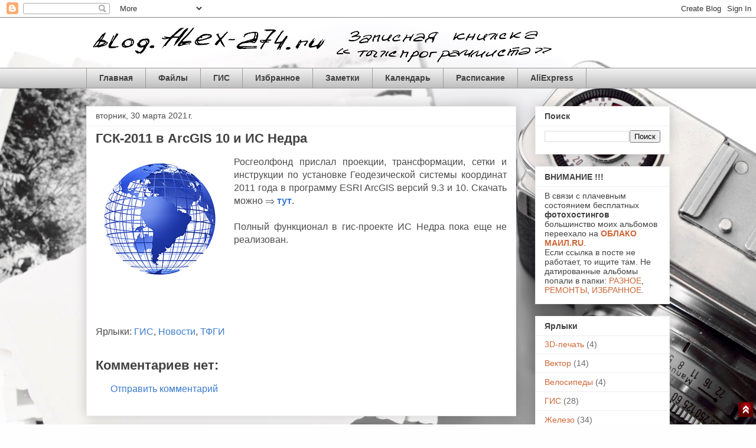

--- FILE ---
content_type: text/html; charset=UTF-8
request_url: https://blog.alex-274.ru/2021/03/2011-arcgis-10.html
body_size: 18037
content:
<!DOCTYPE html>
<html class='v2' dir='ltr' lang='ru'>
<head>
<link href='https://www.blogger.com/static/v1/widgets/335934321-css_bundle_v2.css' rel='stylesheet' type='text/css'/>
<meta content='width=1100' name='viewport'/>
<meta content='text/html; charset=UTF-8' http-equiv='Content-Type'/>
<meta content='blogger' name='generator'/>
<link href='https://blog.alex-274.ru/favicon.ico' rel='icon' type='image/x-icon'/>
<link href='https://blog.alex-274.ru/2021/03/2011-arcgis-10.html' rel='canonical'/>
<link rel="alternate" type="application/atom+xml" title="Blog Alex-274 - Atom" href="https://blog.alex-274.ru/feeds/posts/default" />
<link rel="alternate" type="application/rss+xml" title="Blog Alex-274 - RSS" href="https://blog.alex-274.ru/feeds/posts/default?alt=rss" />
<link rel="service.post" type="application/atom+xml" title="Blog Alex-274 - Atom" href="https://draft.blogger.com/feeds/4905679907163479166/posts/default" />

<link rel="alternate" type="application/atom+xml" title="Blog Alex-274 - Atom" href="https://blog.alex-274.ru/feeds/1138294580723215098/comments/default" />
<!--Can't find substitution for tag [blog.ieCssRetrofitLinks]-->
<link href='https://blogger.googleusercontent.com/img/b/R29vZ2xl/AVvXsEjkz6LOlkgaUZQMPeeobQZ36J4orBDsZCX9VqkK1daeqaoehZVz8KrEw6N65q0-6bm1Imw-PQx5IU0xQIuR1ItCpI7XHjMA5ty6a7ESOSU6-z0Hw4C5KfebG5HnzUJR1rmX_DVoQK93mvXt/w200-h197/globe-blue-color.png' rel='image_src'/>
<meta content='https://blog.alex-274.ru/2021/03/2011-arcgis-10.html' property='og:url'/>
<meta content='ГСК-2011 в ArcGIS 10 и ИС Недра' property='og:title'/>
<meta content='Росгеолфонд прислал проекции, трансформации, сетки и инструкции по установке Г еодезической системы координат 2011 года в программу ESRI Arc...' property='og:description'/>
<meta content='https://blogger.googleusercontent.com/img/b/R29vZ2xl/AVvXsEjkz6LOlkgaUZQMPeeobQZ36J4orBDsZCX9VqkK1daeqaoehZVz8KrEw6N65q0-6bm1Imw-PQx5IU0xQIuR1ItCpI7XHjMA5ty6a7ESOSU6-z0Hw4C5KfebG5HnzUJR1rmX_DVoQK93mvXt/w1200-h630-p-k-no-nu/globe-blue-color.png' property='og:image'/>
<title>Blog Alex-274: ГСК-2011 в ArcGIS 10 и ИС Недра</title>
<style id='page-skin-1' type='text/css'><!--
/*
-----------------------------------------------
Blogger Template Style
Name:     Awesome Inc.
Designer: Tina Chen
URL:      tinachen.org
----------------------------------------------- */
/* Content
----------------------------------------------- */
body {
font: normal normal 16px Arial, Tahoma, Helvetica, FreeSans, sans-serif;
color: #4c4c4c;
background: #fefefe url(https://themes.googleusercontent.com/image?id=1npuDrPgJnHKcry5ZTnQe1RubaHWIhT2Ag6COfF6ehpDD4cdBefaydJWG5qIWUZY3Ae0K) no-repeat fixed top center /* Credit: nicolas_ (http://www.istockphoto.com/portfolio/nicolas_?platform=blogger) */;
}
html body .content-outer {
min-width: 0;
max-width: 100%;
width: 100%;
}
a:link {
text-decoration: none;
color: #3b7bce;
}
a:visited {
text-decoration: none;
color: #4f48a1;
}
a:hover {
text-decoration: underline;
color: #3778cd;
}
.body-fauxcolumn-outer .cap-top {
position: absolute;
z-index: 1;
height: 276px;
width: 100%;
background: transparent none repeat-x scroll top left;
_background-image: none;
}
/* Columns
----------------------------------------------- */
.content-inner {
padding: 0;
}
.header-inner .section {
margin: 0 16px;
}
.tabs-inner .section {
margin: 0 16px;
}
.main-inner {
padding-top: 30px;
}
.main-inner .column-center-inner,
.main-inner .column-left-inner,
.main-inner .column-right-inner {
padding: 0 5px;
}
*+html body .main-inner .column-center-inner {
margin-top: -30px;
}
#layout .main-inner .column-center-inner {
margin-top: 0;
}
/* Header
----------------------------------------------- */
.header-outer {
margin: 0 0 0 0;
background: rgba(51,51,51,0) none repeat scroll 0 0;
}
.Header h1 {
font: normal bold 40px Arial, Tahoma, Helvetica, FreeSans, sans-serif;
color: #424242;
text-shadow: 0 0 -1px #000000;
}
.Header h1 a {
color: #424242;
}
.Header .description {
font: normal normal 14px Arial, Tahoma, Helvetica, FreeSans, sans-serif;
color: #424242;
}
.header-inner .Header .titlewrapper,
.header-inner .Header .descriptionwrapper {
padding-left: 0;
padding-right: 0;
margin-bottom: 0;
}
.header-inner .Header .titlewrapper {
padding-top: 22px;
}
/* Tabs
----------------------------------------------- */
.tabs-outer {
overflow: hidden;
position: relative;
background: #efefef url(https://resources.blogblog.com/blogblog/data/1kt/awesomeinc/tabs_gradient_light.png) repeat scroll 0 0;
}
#layout .tabs-outer {
overflow: visible;
}
.tabs-cap-top, .tabs-cap-bottom {
position: absolute;
width: 100%;
border-top: 1px solid #9b9b9b;
}
.tabs-cap-bottom {
bottom: 0;
}
.tabs-inner .widget li a {
display: inline-block;
margin: 0;
padding: .6em 1.5em;
font: normal bold 14px Arial, Tahoma, Helvetica, FreeSans, sans-serif;
color: #424242;
border-top: 1px solid #9b9b9b;
border-bottom: 1px solid #9b9b9b;
border-left: 1px solid #9b9b9b;
height: 16px;
line-height: 16px;
}
.tabs-inner .widget li:last-child a {
border-right: 1px solid #9b9b9b;
}
.tabs-inner .widget li.selected a, .tabs-inner .widget li a:hover {
background: #6a6a6a url(https://resources.blogblog.com/blogblog/data/1kt/awesomeinc/tabs_gradient_light.png) repeat-x scroll 0 -100px;
color: #ffffff;
}
/* Headings
----------------------------------------------- */
h2 {
font: normal bold 14px Arial, Tahoma, Helvetica, FreeSans, sans-serif;
color: #424242;
}
/* Widgets
----------------------------------------------- */
.main-inner .section {
margin: 0 27px;
padding: 0;
}
.main-inner .column-left-outer,
.main-inner .column-right-outer {
margin-top: 0;
}
#layout .main-inner .column-left-outer,
#layout .main-inner .column-right-outer {
margin-top: 0;
}
.main-inner .column-left-inner,
.main-inner .column-right-inner {
background: rgba(51,51,51,0) none repeat 0 0;
-moz-box-shadow: 0 0 0 rgba(0, 0, 0, .2);
-webkit-box-shadow: 0 0 0 rgba(0, 0, 0, .2);
-goog-ms-box-shadow: 0 0 0 rgba(0, 0, 0, .2);
box-shadow: 0 0 0 rgba(0, 0, 0, .2);
-moz-border-radius: 0;
-webkit-border-radius: 0;
-goog-ms-border-radius: 0;
border-radius: 0;
}
#layout .main-inner .column-left-inner,
#layout .main-inner .column-right-inner {
margin-top: 0;
}
.sidebar .widget {
font: normal normal 14px Arial, Tahoma, Helvetica, FreeSans, sans-serif;
color: #424242;
}
.sidebar .widget a:link {
color: #cd6636;
}
.sidebar .widget a:visited {
color: #9b8d46;
}
.sidebar .widget a:hover {
color: #3778cd;
}
.sidebar .widget h2 {
text-shadow: 0 0 -1px #000000;
}
.main-inner .widget {
background-color: #ffffff;
border: 1px solid #efefef;
padding: 0 15px 15px;
margin: 20px -16px;
-moz-box-shadow: 0 0 20px rgba(0, 0, 0, .2);
-webkit-box-shadow: 0 0 20px rgba(0, 0, 0, .2);
-goog-ms-box-shadow: 0 0 20px rgba(0, 0, 0, .2);
box-shadow: 0 0 20px rgba(0, 0, 0, .2);
-moz-border-radius: 0;
-webkit-border-radius: 0;
-goog-ms-border-radius: 0;
border-radius: 0;
}
.main-inner .widget h2 {
margin: 0 -15px;
padding: .6em 15px .5em;
border-bottom: 1px solid rgba(51,51,51,0);
}
.footer-inner .widget h2 {
padding: 0 0 .4em;
border-bottom: 1px solid rgba(51,51,51,0);
}
.main-inner .widget h2 + div, .footer-inner .widget h2 + div {
border-top: 1px solid #efefef;
padding-top: 8px;
}
.main-inner .widget .widget-content {
margin: 0 -15px;
padding: 7px 15px 0;
}
.main-inner .widget ul, .main-inner .widget #ArchiveList ul.flat {
margin: -8px -15px 0;
padding: 0;
list-style: none;
}
.main-inner .widget #ArchiveList {
margin: -8px 0 0;
}
.main-inner .widget ul li, .main-inner .widget #ArchiveList ul.flat li {
padding: .5em 15px;
text-indent: 0;
color: #6a6a6a;
border-top: 1px solid #efefef;
border-bottom: 1px solid rgba(51,51,51,0);
}
.main-inner .widget #ArchiveList ul li {
padding-top: .25em;
padding-bottom: .25em;
}
.main-inner .widget ul li:first-child, .main-inner .widget #ArchiveList ul.flat li:first-child {
border-top: none;
}
.main-inner .widget ul li:last-child, .main-inner .widget #ArchiveList ul.flat li:last-child {
border-bottom: none;
}
.post-body {
position: relative;
}
.main-inner .widget .post-body ul {
padding: 0 2.5em;
margin: .5em 0;
list-style: disc;
}
.main-inner .widget .post-body ul li {
padding: 0.25em 0;
margin-bottom: .25em;
color: #4c4c4c;
border: none;
}
.footer-inner .widget ul {
padding: 0;
list-style: none;
}
.widget .zippy {
color: #6a6a6a;
}
/* Posts
----------------------------------------------- */
body .main-inner .Blog {
padding: 0;
margin-bottom: 1em;
background-color: transparent;
border: none;
-moz-box-shadow: 0 0 0 rgba(0, 0, 0, 0);
-webkit-box-shadow: 0 0 0 rgba(0, 0, 0, 0);
-goog-ms-box-shadow: 0 0 0 rgba(0, 0, 0, 0);
box-shadow: 0 0 0 rgba(0, 0, 0, 0);
}
.main-inner .section:last-child .Blog:last-child {
padding: 0;
margin-bottom: 1em;
}
.main-inner .widget h2.date-header {
margin: 0 -15px 1px;
padding: 0 0 0 0;
font: normal normal 14px Arial, Tahoma, Helvetica, FreeSans, sans-serif;
color: #4c4c4c;
background: transparent none no-repeat scroll top left;
border-top: 0 solid #eeeeee;
border-bottom: 1px solid rgba(51,51,51,0);
-moz-border-radius-topleft: 0;
-moz-border-radius-topright: 0;
-webkit-border-top-left-radius: 0;
-webkit-border-top-right-radius: 0;
border-top-left-radius: 0;
border-top-right-radius: 0;
position: static;
bottom: 100%;
right: 15px;
text-shadow: 0 0 -1px #000000;
}
.main-inner .widget h2.date-header span {
font: normal normal 14px Arial, Tahoma, Helvetica, FreeSans, sans-serif;
display: block;
padding: .5em 15px;
border-left: 0 solid #eeeeee;
border-right: 0 solid #eeeeee;
}
.date-outer {
position: relative;
margin: 30px 0 20px;
padding: 0 15px;
background-color: #ffffff;
border: 1px solid #eeeeee;
-moz-box-shadow: 0 0 20px rgba(0, 0, 0, .2);
-webkit-box-shadow: 0 0 20px rgba(0, 0, 0, .2);
-goog-ms-box-shadow: 0 0 20px rgba(0, 0, 0, .2);
box-shadow: 0 0 20px rgba(0, 0, 0, .2);
-moz-border-radius: 0;
-webkit-border-radius: 0;
-goog-ms-border-radius: 0;
border-radius: 0;
}
.date-outer:first-child {
margin-top: 0;
}
.date-outer:last-child {
margin-bottom: 20px;
-moz-border-radius-bottomleft: 0;
-moz-border-radius-bottomright: 0;
-webkit-border-bottom-left-radius: 0;
-webkit-border-bottom-right-radius: 0;
-goog-ms-border-bottom-left-radius: 0;
-goog-ms-border-bottom-right-radius: 0;
border-bottom-left-radius: 0;
border-bottom-right-radius: 0;
}
.date-posts {
margin: 0 -15px;
padding: 0 15px;
clear: both;
}
.post-outer, .inline-ad {
border-top: 1px solid #eeeeee;
margin: 0 -15px;
padding: 15px 15px;
}
.post-outer {
padding-bottom: 10px;
}
.post-outer:first-child {
padding-top: 0;
border-top: none;
}
.post-outer:last-child, .inline-ad:last-child {
border-bottom: none;
}
.post-body {
position: relative;
}
.post-body img {
padding: 8px;
background: rgba(51,51,51,0);
border: 1px solid rgba(51,51,51,0);
-moz-box-shadow: 0 0 0 rgba(0, 0, 0, .2);
-webkit-box-shadow: 0 0 0 rgba(0, 0, 0, .2);
box-shadow: 0 0 0 rgba(0, 0, 0, .2);
-moz-border-radius: 0;
-webkit-border-radius: 0;
border-radius: 0;
}
h3.post-title, h4 {
font: normal bold 22px Arial, Tahoma, Helvetica, FreeSans, sans-serif;
color: #424242;
}
h3.post-title a {
font: normal bold 22px Arial, Tahoma, Helvetica, FreeSans, sans-serif;
color: #424242;
}
h3.post-title a:hover {
color: #3778cd;
text-decoration: underline;
}
.post-header {
margin: 0 0 1em;
}
.post-body {
line-height: 1.4;
}
.post-outer h2 {
color: #4c4c4c;
}
.post-footer {
margin: 1.5em 0 0;
}
#blog-pager {
padding: 15px;
font-size: 120%;
background-color: #ffffff;
border: 1px solid #efefef;
-moz-box-shadow: 0 0 20px rgba(0, 0, 0, .2);
-webkit-box-shadow: 0 0 20px rgba(0, 0, 0, .2);
-goog-ms-box-shadow: 0 0 20px rgba(0, 0, 0, .2);
box-shadow: 0 0 20px rgba(0, 0, 0, .2);
-moz-border-radius: 0;
-webkit-border-radius: 0;
-goog-ms-border-radius: 0;
border-radius: 0;
-moz-border-radius-topleft: 0;
-moz-border-radius-topright: 0;
-webkit-border-top-left-radius: 0;
-webkit-border-top-right-radius: 0;
-goog-ms-border-top-left-radius: 0;
-goog-ms-border-top-right-radius: 0;
border-top-left-radius: 0;
border-top-right-radius-topright: 0;
margin-top: 1em;
}
.blog-feeds, .post-feeds {
margin: 1em 0;
text-align: center;
color: #424242;
}
.blog-feeds a, .post-feeds a {
color: #cd6636;
}
.blog-feeds a:visited, .post-feeds a:visited {
color: #9b8d46;
}
.blog-feeds a:hover, .post-feeds a:hover {
color: #3778cd;
}
.post-outer .comments {
margin-top: 2em;
}
/* Comments
----------------------------------------------- */
.comments .comments-content .icon.blog-author {
background-repeat: no-repeat;
background-image: url([data-uri]);
}
.comments .comments-content .loadmore a {
border-top: 1px solid #9b9b9b;
border-bottom: 1px solid #9b9b9b;
}
.comments .continue {
border-top: 2px solid #9b9b9b;
}
/* Footer
----------------------------------------------- */
.footer-outer {
margin: -20px 0 -1px;
padding: 20px 0 0;
color: #424242;
overflow: hidden;
}
.footer-fauxborder-left {
border-top: 1px solid #efefef;
background: #ffffff none repeat scroll 0 0;
-moz-box-shadow: 0 0 20px rgba(0, 0, 0, .2);
-webkit-box-shadow: 0 0 20px rgba(0, 0, 0, .2);
-goog-ms-box-shadow: 0 0 20px rgba(0, 0, 0, .2);
box-shadow: 0 0 20px rgba(0, 0, 0, .2);
margin: 0 -20px;
}
/* Mobile
----------------------------------------------- */
body.mobile {
background-size: auto;
}
.mobile .body-fauxcolumn-outer {
background: transparent none repeat scroll top left;
}
*+html body.mobile .main-inner .column-center-inner {
margin-top: 0;
}
.mobile .main-inner .widget {
padding: 0 0 15px;
}
.mobile .main-inner .widget h2 + div,
.mobile .footer-inner .widget h2 + div {
border-top: none;
padding-top: 0;
}
.mobile .footer-inner .widget h2 {
padding: 0.5em 0;
border-bottom: none;
}
.mobile .main-inner .widget .widget-content {
margin: 0;
padding: 7px 0 0;
}
.mobile .main-inner .widget ul,
.mobile .main-inner .widget #ArchiveList ul.flat {
margin: 0 -15px 0;
}
.mobile .main-inner .widget h2.date-header {
right: 0;
}
.mobile .date-header span {
padding: 0.4em 0;
}
.mobile .date-outer:first-child {
margin-bottom: 0;
border: 1px solid #eeeeee;
-moz-border-radius-topleft: 0;
-moz-border-radius-topright: 0;
-webkit-border-top-left-radius: 0;
-webkit-border-top-right-radius: 0;
-goog-ms-border-top-left-radius: 0;
-goog-ms-border-top-right-radius: 0;
border-top-left-radius: 0;
border-top-right-radius: 0;
}
.mobile .date-outer {
border-color: #eeeeee;
border-width: 0 1px 1px;
}
.mobile .date-outer:last-child {
margin-bottom: 0;
}
.mobile .main-inner {
padding: 0;
}
.mobile .header-inner .section {
margin: 0;
}
.mobile .post-outer, .mobile .inline-ad {
padding: 5px 0;
}
.mobile .tabs-inner .section {
margin: 0 10px;
}
.mobile .main-inner .widget h2 {
margin: 0;
padding: 0;
}
.mobile .main-inner .widget h2.date-header span {
padding: 0;
}
.mobile .main-inner .widget .widget-content {
margin: 0;
padding: 7px 0 0;
}
.mobile #blog-pager {
border: 1px solid transparent;
background: #ffffff none repeat scroll 0 0;
}
.mobile .main-inner .column-left-inner,
.mobile .main-inner .column-right-inner {
background: rgba(51,51,51,0) none repeat 0 0;
-moz-box-shadow: none;
-webkit-box-shadow: none;
-goog-ms-box-shadow: none;
box-shadow: none;
}
.mobile .date-posts {
margin: 0;
padding: 0;
}
.mobile .footer-fauxborder-left {
margin: 0;
border-top: inherit;
}
.mobile .main-inner .section:last-child .Blog:last-child {
margin-bottom: 0;
}
.mobile-index-contents {
color: #4c4c4c;
}
.mobile .mobile-link-button {
background: #3b7bce url(https://resources.blogblog.com/blogblog/data/1kt/awesomeinc/tabs_gradient_light.png) repeat scroll 0 0;
}
.mobile-link-button a:link, .mobile-link-button a:visited {
color: #ffffff;
}
.mobile .tabs-inner .PageList .widget-content {
background: transparent;
border-top: 1px solid;
border-color: #9b9b9b;
color: #424242;
}
.mobile .tabs-inner .PageList .widget-content .pagelist-arrow {
border-left: 1px solid #9b9b9b;
}

--></style>
<style id='template-skin-1' type='text/css'><!--
body {
min-width: 1020px;
}
.content-outer, .content-fauxcolumn-outer, .region-inner {
min-width: 1020px;
max-width: 1020px;
_width: 1020px;
}
.main-inner .columns {
padding-left: 0px;
padding-right: 260px;
}
.main-inner .fauxcolumn-center-outer {
left: 0px;
right: 260px;
/* IE6 does not respect left and right together */
_width: expression(this.parentNode.offsetWidth -
parseInt("0px") -
parseInt("260px") + 'px');
}
.main-inner .fauxcolumn-left-outer {
width: 0px;
}
.main-inner .fauxcolumn-right-outer {
width: 260px;
}
.main-inner .column-left-outer {
width: 0px;
right: 100%;
margin-left: -0px;
}
.main-inner .column-right-outer {
width: 260px;
margin-right: -260px;
}
#layout {
min-width: 0;
}
#layout .content-outer {
min-width: 0;
width: 800px;
}
#layout .region-inner {
min-width: 0;
width: auto;
}
body#layout div.add_widget {
padding: 8px;
}
body#layout div.add_widget a {
margin-left: 32px;
}
--></style>
<style>
    body {background-image:url(https\:\/\/themes.googleusercontent.com\/image?id=1npuDrPgJnHKcry5ZTnQe1RubaHWIhT2Ag6COfF6ehpDD4cdBefaydJWG5qIWUZY3Ae0K);}
    
@media (max-width: 200px) { body {background-image:url(https\:\/\/themes.googleusercontent.com\/image?id=1npuDrPgJnHKcry5ZTnQe1RubaHWIhT2Ag6COfF6ehpDD4cdBefaydJWG5qIWUZY3Ae0K&options=w200);}}
@media (max-width: 400px) and (min-width: 201px) { body {background-image:url(https\:\/\/themes.googleusercontent.com\/image?id=1npuDrPgJnHKcry5ZTnQe1RubaHWIhT2Ag6COfF6ehpDD4cdBefaydJWG5qIWUZY3Ae0K&options=w400);}}
@media (max-width: 800px) and (min-width: 401px) { body {background-image:url(https\:\/\/themes.googleusercontent.com\/image?id=1npuDrPgJnHKcry5ZTnQe1RubaHWIhT2Ag6COfF6ehpDD4cdBefaydJWG5qIWUZY3Ae0K&options=w800);}}
@media (max-width: 1200px) and (min-width: 801px) { body {background-image:url(https\:\/\/themes.googleusercontent.com\/image?id=1npuDrPgJnHKcry5ZTnQe1RubaHWIhT2Ag6COfF6ehpDD4cdBefaydJWG5qIWUZY3Ae0K&options=w1200);}}
/* Last tag covers anything over one higher than the previous max-size cap. */
@media (min-width: 1201px) { body {background-image:url(https\:\/\/themes.googleusercontent.com\/image?id=1npuDrPgJnHKcry5ZTnQe1RubaHWIhT2Ag6COfF6ehpDD4cdBefaydJWG5qIWUZY3Ae0K&options=w1600);}}
  </style>
<script type='text/javascript'>
        (function(i,s,o,g,r,a,m){i['GoogleAnalyticsObject']=r;i[r]=i[r]||function(){
        (i[r].q=i[r].q||[]).push(arguments)},i[r].l=1*new Date();a=s.createElement(o),
        m=s.getElementsByTagName(o)[0];a.async=1;a.src=g;m.parentNode.insertBefore(a,m)
        })(window,document,'script','https://www.google-analytics.com/analytics.js','ga');
        ga('create', 'UA-158904750-1', 'auto', 'blogger');
        ga('blogger.send', 'pageview');
      </script>
<link href='https://draft.blogger.com/dyn-css/authorization.css?targetBlogID=4905679907163479166&amp;zx=0dc2a74d-8e1e-4d7c-8278-89a1b174b81e' media='none' onload='if(media!=&#39;all&#39;)media=&#39;all&#39;' rel='stylesheet'/><noscript><link href='https://draft.blogger.com/dyn-css/authorization.css?targetBlogID=4905679907163479166&amp;zx=0dc2a74d-8e1e-4d7c-8278-89a1b174b81e' rel='stylesheet'/></noscript>
<meta name='google-adsense-platform-account' content='ca-host-pub-1556223355139109'/>
<meta name='google-adsense-platform-domain' content='blogspot.com'/>

<!-- data-ad-client=ca-pub-5838237179068669 -->

</head>
<body class='loading variant-light'>
<div class='navbar section' id='navbar' name='Панель навигации'><div class='widget Navbar' data-version='1' id='Navbar1'><script type="text/javascript">
    function setAttributeOnload(object, attribute, val) {
      if(window.addEventListener) {
        window.addEventListener('load',
          function(){ object[attribute] = val; }, false);
      } else {
        window.attachEvent('onload', function(){ object[attribute] = val; });
      }
    }
  </script>
<div id="navbar-iframe-container"></div>
<script type="text/javascript" src="https://apis.google.com/js/platform.js"></script>
<script type="text/javascript">
      gapi.load("gapi.iframes:gapi.iframes.style.bubble", function() {
        if (gapi.iframes && gapi.iframes.getContext) {
          gapi.iframes.getContext().openChild({
              url: 'https://draft.blogger.com/navbar/4905679907163479166?po\x3d1138294580723215098\x26origin\x3dhttps://blog.alex-274.ru',
              where: document.getElementById("navbar-iframe-container"),
              id: "navbar-iframe"
          });
        }
      });
    </script><script type="text/javascript">
(function() {
var script = document.createElement('script');
script.type = 'text/javascript';
script.src = '//pagead2.googlesyndication.com/pagead/js/google_top_exp.js';
var head = document.getElementsByTagName('head')[0];
if (head) {
head.appendChild(script);
}})();
</script>
</div></div>
<div class='body-fauxcolumns'>
<div class='fauxcolumn-outer body-fauxcolumn-outer'>
<div class='cap-top'>
<div class='cap-left'></div>
<div class='cap-right'></div>
</div>
<div class='fauxborder-left'>
<div class='fauxborder-right'></div>
<div class='fauxcolumn-inner'>
</div>
</div>
<div class='cap-bottom'>
<div class='cap-left'></div>
<div class='cap-right'></div>
</div>
</div>
</div>
<div class='content'>
<div class='content-fauxcolumns'>
<div class='fauxcolumn-outer content-fauxcolumn-outer'>
<div class='cap-top'>
<div class='cap-left'></div>
<div class='cap-right'></div>
</div>
<div class='fauxborder-left'>
<div class='fauxborder-right'></div>
<div class='fauxcolumn-inner'>
</div>
</div>
<div class='cap-bottom'>
<div class='cap-left'></div>
<div class='cap-right'></div>
</div>
</div>
</div>
<div class='content-outer'>
<div class='content-cap-top cap-top'>
<div class='cap-left'></div>
<div class='cap-right'></div>
</div>
<div class='fauxborder-left content-fauxborder-left'>
<div class='fauxborder-right content-fauxborder-right'></div>
<div class='content-inner'>
<header>
<div class='header-outer'>
<div class='header-cap-top cap-top'>
<div class='cap-left'></div>
<div class='cap-right'></div>
</div>
<div class='fauxborder-left header-fauxborder-left'>
<div class='fauxborder-right header-fauxborder-right'></div>
<div class='region-inner header-inner'>
<div class='header section' id='header' name='Заголовок'><div class='widget Header' data-version='1' id='Header1'>
<div id='header-inner'>
<a href='https://blog.alex-274.ru/' style='display: block'>
<img alt='Blog Alex-274' height='85px; ' id='Header1_headerimg' src='https://blogger.googleusercontent.com/img/a/AVvXsEg_FC_wF0NRajf_EVHJa8iIFvRMY337w8658o5BKBOVj2KurEypkHXuCaLLhn7Y2633B33sHcdQH7z7HqMer_mOxKpkHbXqUxwU2KQlOyA-UN-8IGqgoUwlRfNZc4V1TWQPfx2QcDsPVHyW1hhYl86ccRuByTRSVlUkEToKZCvp8PHk66IEC-bV8n09lw=s800' style='display: block' width='800px; '/>
</a>
</div>
</div></div>
</div>
</div>
<div class='header-cap-bottom cap-bottom'>
<div class='cap-left'></div>
<div class='cap-right'></div>
</div>
</div>
</header>
<div class='tabs-outer'>
<div class='tabs-cap-top cap-top'>
<div class='cap-left'></div>
<div class='cap-right'></div>
</div>
<div class='fauxborder-left tabs-fauxborder-left'>
<div class='fauxborder-right tabs-fauxborder-right'></div>
<div class='region-inner tabs-inner'>
<div class='tabs section' id='crosscol' name='Поперечный столбец'><div class='widget PageList' data-version='1' id='PageList2'>
<div class='widget-content'>
<ul>
<li>
<a href='http://alex-274.ru'>Главная</a>
</li>
<li>
<a href='http://alex-souproun.blogspot.com/p/blog-page_27.html'>Файлы</a>
</li>
<li>
<a href='http://blog.alex-274.ru/p/blog-page_22.html'>ГИС</a>
</li>
<li>
<a href='https://blog.alex-274.ru/p/blog-page_8.html'>Избранное</a>
</li>
<li>
<a href='https://blog.alex-274.ru/p/blog-page_15.html'>Заметки</a>
</li>
<li>
<a href='http://blog.alex-274.ru/p/2017.html'>Календарь</a>
</li>
<li>
<a href='https://blog.alex-274.ru/p/blog-page_17.html'>Расписание</a>
</li>
<li>
<a href='https://blog.alex-274.ru/p/blog-page_4.html'>AliExpress</a>
</li>
</ul>
<div class='clear'></div>
</div>
</div></div>
<div class='tabs no-items section' id='crosscol-overflow' name='Cross-Column 2'></div>
</div>
</div>
<div class='tabs-cap-bottom cap-bottom'>
<div class='cap-left'></div>
<div class='cap-right'></div>
</div>
</div>
<div class='main-outer'>
<div class='main-cap-top cap-top'>
<div class='cap-left'></div>
<div class='cap-right'></div>
</div>
<div class='fauxborder-left main-fauxborder-left'>
<div class='fauxborder-right main-fauxborder-right'></div>
<div class='region-inner main-inner'>
<div class='columns fauxcolumns'>
<div class='fauxcolumn-outer fauxcolumn-center-outer'>
<div class='cap-top'>
<div class='cap-left'></div>
<div class='cap-right'></div>
</div>
<div class='fauxborder-left'>
<div class='fauxborder-right'></div>
<div class='fauxcolumn-inner'>
</div>
</div>
<div class='cap-bottom'>
<div class='cap-left'></div>
<div class='cap-right'></div>
</div>
</div>
<div class='fauxcolumn-outer fauxcolumn-left-outer'>
<div class='cap-top'>
<div class='cap-left'></div>
<div class='cap-right'></div>
</div>
<div class='fauxborder-left'>
<div class='fauxborder-right'></div>
<div class='fauxcolumn-inner'>
</div>
</div>
<div class='cap-bottom'>
<div class='cap-left'></div>
<div class='cap-right'></div>
</div>
</div>
<div class='fauxcolumn-outer fauxcolumn-right-outer'>
<div class='cap-top'>
<div class='cap-left'></div>
<div class='cap-right'></div>
</div>
<div class='fauxborder-left'>
<div class='fauxborder-right'></div>
<div class='fauxcolumn-inner'>
</div>
</div>
<div class='cap-bottom'>
<div class='cap-left'></div>
<div class='cap-right'></div>
</div>
</div>
<!-- corrects IE6 width calculation -->
<div class='columns-inner'>
<div class='column-center-outer'>
<div class='column-center-inner'>
<div class='main section' id='main' name='Основной'><div class='widget Blog' data-version='1' id='Blog1'>
<div class='blog-posts hfeed'>

          <div class="date-outer">
        
<h2 class='date-header'><span>вторник, 30 марта 2021&#8239;г.</span></h2>

          <div class="date-posts">
        
<div class='post-outer'>
<div class='post hentry uncustomized-post-template' itemprop='blogPost' itemscope='itemscope' itemtype='http://schema.org/BlogPosting'>
<meta content='https://blogger.googleusercontent.com/img/b/R29vZ2xl/AVvXsEjkz6LOlkgaUZQMPeeobQZ36J4orBDsZCX9VqkK1daeqaoehZVz8KrEw6N65q0-6bm1Imw-PQx5IU0xQIuR1ItCpI7XHjMA5ty6a7ESOSU6-z0Hw4C5KfebG5HnzUJR1rmX_DVoQK93mvXt/w200-h197/globe-blue-color.png' itemprop='image_url'/>
<meta content='4905679907163479166' itemprop='blogId'/>
<meta content='1138294580723215098' itemprop='postId'/>
<a name='1138294580723215098'></a>
<h3 class='post-title entry-title' itemprop='name'>
ГСК-2011 в ArcGIS 10 и ИС Недра
</h3>
<div class='post-header'>
<div class='post-header-line-1'></div>
</div>
<div class='post-body entry-content' id='post-body-1138294580723215098' itemprop='description articleBody'>
<p style="text-align: justify;"></p><div class="separator" style="clear: both; text-align: center;"><a href="https://blogger.googleusercontent.com/img/b/R29vZ2xl/AVvXsEjkz6LOlkgaUZQMPeeobQZ36J4orBDsZCX9VqkK1daeqaoehZVz8KrEw6N65q0-6bm1Imw-PQx5IU0xQIuR1ItCpI7XHjMA5ty6a7ESOSU6-z0Hw4C5KfebG5HnzUJR1rmX_DVoQK93mvXt/s200/globe-blue-color.png" style="clear: left; float: left; margin-bottom: 1em; margin-right: 1em;"><img border="0" data-original-height="197" data-original-width="200" height="197" src="https://blogger.googleusercontent.com/img/b/R29vZ2xl/AVvXsEjkz6LOlkgaUZQMPeeobQZ36J4orBDsZCX9VqkK1daeqaoehZVz8KrEw6N65q0-6bm1Imw-PQx5IU0xQIuR1ItCpI7XHjMA5ty6a7ESOSU6-z0Hw4C5KfebG5HnzUJR1rmX_DVoQK93mvXt/w200-h197/globe-blue-color.png" width="200" /></a></div><div style="text-align: justify;">Росгеолфонд прислал проекции, трансформации, сетки и инструкции по установке Г<span class="aCOpRe"><span>еодезической системы координат </span></span>2011 года в программу ESRI ArcGIS версий 9.3 и 10. Скачать можно &#8658; <a href="https://cloud.mail.ru/public/7GwF/HtM7Uthju/%D0%A4%D0%91%D0%A3%20%D0%9C%D1%84%20%D0%A2%D0%A4%D0%93%D0%98%20%D0%BF%D0%BE%20%D0%94%D0%A4%D0%9E/%D0%A1%D0%9E%D0%A4%D0%A2/%D0%98%D0%A1%20%D0%9D%D0%B5%D0%B4%D1%80%D0%B0/%D0%98%D0%A1%20%D0%9D%D0%B5%D0%B4%D1%80%D0%B0%20-%20%D0%9E%D0%B1%D0%BD%D0%BE%D0%B2%D0%BB%D0%B5%D0%BD%D0%B8%D0%B5%2015.0.2%20(%D0%93%D0%A1%D0%9A-2011)/" target="_blank"><b>тут</b></a>.</div><div style="text-align: justify;"><br /></div><div style="text-align: justify;">Полный функционал в гис-проекте ИС Недра пока еще не реализован.</div>
<div style='clear: both;'></div>
</div>
<div class='post-footer'>
<div class='post-footer-line post-footer-line-1'>
<span class='post-author vcard'>
</span>
<span class='post-timestamp'>
</span>
<span class='post-comment-link'>
</span>
<span class='post-icons'>
</span>
<div class='post-share-buttons goog-inline-block'>
</div>
</div>
<div class='post-footer-line post-footer-line-2'>
<span class='post-labels'>
Ярлыки:
<a href='https://blog.alex-274.ru/search/label/%D0%93%D0%98%D0%A1' rel='tag'>ГИС</a>,
<a href='https://blog.alex-274.ru/search/label/%D0%9D%D0%BE%D0%B2%D0%BE%D1%81%D1%82%D0%B8' rel='tag'>Новости</a>,
<a href='https://blog.alex-274.ru/search/label/%D0%A2%D0%A4%D0%93%D0%98' rel='tag'>ТФГИ</a>
</span>
</div>
<div class='post-footer-line post-footer-line-3'>
<span class='post-location'>
</span>
</div>
</div>
</div>
<div class='comments' id='comments'>
<a name='comments'></a>
<h4>Комментариев нет:</h4>
<div id='Blog1_comments-block-wrapper'>
<dl class='avatar-comment-indent' id='comments-block'>
</dl>
</div>
<p class='comment-footer'>
<a href='https://draft.blogger.com/comment/fullpage/post/4905679907163479166/1138294580723215098' onclick='javascript:window.open(this.href, "bloggerPopup", "toolbar=0,location=0,statusbar=1,menubar=0,scrollbars=yes,width=640,height=500"); return false;'>Отправить комментарий</a>
</p>
</div>
</div>

        </div></div>
      
</div>
<div class='blog-pager' id='blog-pager'>
<span id='blog-pager-newer-link'>
<a class='blog-pager-newer-link' href='https://blog.alex-274.ru/2021/04/brother-network-scanner.html' id='Blog1_blog-pager-newer-link' title='Следующее'>Следующее</a>
</span>
<span id='blog-pager-older-link'>
<a class='blog-pager-older-link' href='https://blog.alex-274.ru/2021/03/404.html' id='Blog1_blog-pager-older-link' title='Предыдущее'>Предыдущее</a>
</span>
<a class='home-link' href='https://blog.alex-274.ru/'>Главная страница</a>
</div>
<div class='clear'></div>
<div class='post-feeds'>
<div class='feed-links'>
Подписаться на:
<a class='feed-link' href='https://blog.alex-274.ru/feeds/1138294580723215098/comments/default' target='_blank' type='application/atom+xml'>Комментарии к сообщению (Atom)</a>
</div>
</div>
</div></div>
</div>
</div>
<div class='column-left-outer'>
<div class='column-left-inner'>
<aside>
</aside>
</div>
</div>
<div class='column-right-outer'>
<div class='column-right-inner'>
<aside>
<div class='sidebar section' id='sidebar-right-1'><div class='widget BlogSearch' data-version='1' id='BlogSearch1'>
<h2 class='title'>Поиск</h2>
<div class='widget-content'>
<div id='BlogSearch1_form'>
<form action='https://blog.alex-274.ru/search' class='gsc-search-box' target='_top'>
<table cellpadding='0' cellspacing='0' class='gsc-search-box'>
<tbody>
<tr>
<td class='gsc-input'>
<input autocomplete='off' class='gsc-input' name='q' size='10' title='search' type='text' value=''/>
</td>
<td class='gsc-search-button'>
<input class='gsc-search-button' title='search' type='submit' value='Поиск'/>
</td>
</tr>
</tbody>
</table>
</form>
</div>
</div>
<div class='clear'></div>
</div><div class='widget HTML' data-version='1' id='HTML1'>
<h2 class='title'>ВНИМАНИЕ !!!</h2>
<div class='widget-content'>
В связи с плачевным состоянием бесплатных <span style="font-weight:bold;">фотохостингов</span> большинство моих альбомов переехало на <span style="font-weight:bold;"><a href="https://cloud.mail.ru/public/9yJD/UeoTbMEuG">ОБЛАКО МАИЛ.RU</a></span>.
<br />
Если ссылка в посте не работает, то ищите там. Не датированные альбомы попали в папки: <a href="https://cloud.mail.ru/public/9yJD/UeoTbMEuG/%D0%A0%D0%90%D0%97%D0%9D%D0%9E%D0%95/">РАЗНОЕ</a>, <a href="https://cloud.mail.ru/public/9yJD/UeoTbMEuG/%D0%A0%D0%95%D0%9C%D0%9E%D0%9D%D0%A2%D0%AB/">РЕМОНТЫ</a>, <a href="https://cloud.mail.ru/public/9yJD/UeoTbMEuG/%D0%98%D0%97%D0%91%D0%A0%D0%90%D0%9D%D0%9D%D0%9E%D0%95/">ИЗБРАННОЕ</a>.
</div>
<div class='clear'></div>
</div><div class='widget Label' data-version='1' id='Label1'>
<h2>Ярлыки</h2>
<div class='widget-content list-label-widget-content'>
<ul>
<li>
<a dir='ltr' href='https://blog.alex-274.ru/search/label/3D-%D0%BF%D0%B5%D1%87%D0%B0%D1%82%D1%8C'>3D-печать</a>
<span dir='ltr'>(4)</span>
</li>
<li>
<a dir='ltr' href='https://blog.alex-274.ru/search/label/%D0%92%D0%B5%D0%BA%D1%82%D0%BE%D1%80'>Вектор</a>
<span dir='ltr'>(14)</span>
</li>
<li>
<a dir='ltr' href='https://blog.alex-274.ru/search/label/%D0%92%D0%B5%D0%BB%D0%BE%D1%81%D0%B8%D0%BF%D0%B5%D0%B4%D1%8B'>Велосипеды</a>
<span dir='ltr'>(4)</span>
</li>
<li>
<a dir='ltr' href='https://blog.alex-274.ru/search/label/%D0%93%D0%98%D0%A1'>ГИС</a>
<span dir='ltr'>(28)</span>
</li>
<li>
<a dir='ltr' href='https://blog.alex-274.ru/search/label/%D0%96%D0%B5%D0%BB%D0%B5%D0%B7%D0%BE'>Железо</a>
<span dir='ltr'>(34)</span>
</li>
<li>
<a dir='ltr' href='https://blog.alex-274.ru/search/label/%D0%97%D0%B0%D0%B6%D0%B8%D0%B3%D0%B0%D0%BB%D0%BA%D0%B8'>Зажигалки</a>
<span dir='ltr'>(2)</span>
</li>
<li>
<a dir='ltr' href='https://blog.alex-274.ru/search/label/%D0%97%D0%B0%D0%BF%D0%B8%D1%81%D0%BA%D0%B8%20%D1%81%D0%B8%D1%81%D0%BE%D0%BF%D0%B0'>Записки сисопа</a>
<span dir='ltr'>(78)</span>
</li>
<li>
<a dir='ltr' href='https://blog.alex-274.ru/search/label/%D0%98%D0%B3%D1%80%D1%8B'>Игры</a>
<span dir='ltr'>(22)</span>
</li>
<li>
<a dir='ltr' href='https://blog.alex-274.ru/search/label/%D0%98%D0%B7%D1%83%D1%87%D0%B5%D0%BD%D0%BD%D0%BE%D1%81%D1%82%D1%8C'>Изученность</a>
<span dir='ltr'>(9)</span>
</li>
<li>
<a dir='ltr' href='https://blog.alex-274.ru/search/label/%D0%98%D0%BD%D1%81%D1%82%D1%80%D1%83%D0%BC%D0%B5%D0%BD%D1%82'>Инструмент</a>
<span dir='ltr'>(13)</span>
</li>
<li>
<a dir='ltr' href='https://blog.alex-274.ru/search/label/%D0%98%D0%BD%D1%82%D0%B5%D1%80%D0%BD%D0%B5%D1%82'>Интернет</a>
<span dir='ltr'>(23)</span>
</li>
<li>
<a dir='ltr' href='https://blog.alex-274.ru/search/label/%D0%9A%D0%B0%D0%BD%D1%86%D0%B5%D0%BB%D1%8F%D1%80%D0%B8%D1%8F'>Канцелярия</a>
<span dir='ltr'>(7)</span>
</li>
<li>
<a dir='ltr' href='https://blog.alex-274.ru/search/label/%D0%9A%D0%B0%D1%80%D1%82%D0%B0'>Карта</a>
<span dir='ltr'>(6)</span>
</li>
<li>
<a dir='ltr' href='https://blog.alex-274.ru/search/label/%D0%9A%D0%BB%D0%B0%D1%81%D1%81%D0%B8%D1%87%D0%B5%D1%81%D0%BA%D0%B0%D1%8F%20%D1%84%D0%BE%D1%82%D0%BE-%D0%BE%D0%BF%D1%82%D0%B8%D0%BA%D0%B0'>Классическая фото-оптика</a>
<span dir='ltr'>(28)</span>
</li>
<li>
<a dir='ltr' href='https://blog.alex-274.ru/search/label/%D0%9A%D0%BB%D0%B5%D0%B9%D0%BC%D0%BE'>Клеймо</a>
<span dir='ltr'>(4)</span>
</li>
<li>
<a dir='ltr' href='https://blog.alex-274.ru/search/label/%D0%9A%D0%BD%D0%B8%D0%B3%D0%B8'>Книги</a>
<span dir='ltr'>(11)</span>
</li>
<li>
<a dir='ltr' href='https://blog.alex-274.ru/search/label/%D0%9A%D0%BE%D0%BB%D0%BB%D0%B5%D0%BA%D1%86%D0%B8%D1%8F%20%D1%81%D1%81%D1%8B%D0%BB%D0%BE%D0%BA'>Коллекция ссылок</a>
<span dir='ltr'>(80)</span>
</li>
<li>
<a dir='ltr' href='https://blog.alex-274.ru/search/label/%D0%9A%D1%83%D1%80%D0%B8%D1%82%D0%B5%D0%BB%D1%8C%D0%BD%D1%8B%D0%B5%20%D1%82%D1%80%D1%83%D0%B1%D0%BA%D0%B8'>Курительные трубки</a>
<span dir='ltr'>(11)</span>
</li>
<li>
<a dir='ltr' href='https://blog.alex-274.ru/search/label/%D0%9C%D0%B0%D0%B3%D0%B0%D0%B4%D0%B0%D0%BD'>Магадан</a>
<span dir='ltr'>(7)</span>
</li>
<li>
<a dir='ltr' href='https://blog.alex-274.ru/search/label/%D0%9C%D0%B0%D0%B3%D0%B0%D0%B7%D0%B8%D0%BD%D1%8B'>Магазины</a>
<span dir='ltr'>(30)</span>
</li>
<li>
<a dir='ltr' href='https://blog.alex-274.ru/search/label/%D0%9C%D0%B0%D0%BB%D0%B5%D0%BD%D1%8C%D0%BA%D0%B8%D0%B5%20%D1%85%D0%B8%D1%82%D1%80%D0%BE%D1%81%D1%82%D0%B8'>Маленькие хитрости</a>
<span dir='ltr'>(3)</span>
</li>
<li>
<a dir='ltr' href='https://blog.alex-274.ru/search/label/%D0%9C%D1%83%D0%B7%D1%8B%D0%BA%D0%B0'>Музыка</a>
<span dir='ltr'>(11)</span>
</li>
<li>
<a dir='ltr' href='https://blog.alex-274.ru/search/label/%D0%9C%D1%8B%D1%81%D0%BB%D0%B8'>Мысли</a>
<span dir='ltr'>(10)</span>
</li>
<li>
<a dir='ltr' href='https://blog.alex-274.ru/search/label/%D0%9D%D0%B0%D1%83%D1%88%D0%BD%D0%B8%D0%BA%D0%B8'>Наушники</a>
<span dir='ltr'>(13)</span>
</li>
<li>
<a dir='ltr' href='https://blog.alex-274.ru/search/label/%D0%9D%D0%BE%D0%B2%D0%BE%D1%81%D1%82%D0%B8'>Новости</a>
<span dir='ltr'>(24)</span>
</li>
<li>
<a dir='ltr' href='https://blog.alex-274.ru/search/label/%D0%9D%D0%BE%D0%B6%D0%B8'>Ножи</a>
<span dir='ltr'>(7)</span>
</li>
<li>
<a dir='ltr' href='https://blog.alex-274.ru/search/label/%D0%9E%D0%B1%D0%B7%D0%BE%D1%80'>Обзор</a>
<span dir='ltr'>(44)</span>
</li>
<li>
<a dir='ltr' href='https://blog.alex-274.ru/search/label/%D0%9E%D0%B1%D1%8A%D1%8F%D0%B2%D0%BB%D0%B5%D0%BD%D0%B8%D1%8F'>Объявления</a>
<span dir='ltr'>(2)</span>
</li>
<li>
<a dir='ltr' href='https://blog.alex-274.ru/search/label/%D0%9F%D0%BB%D0%B5%D0%B5%D1%80%D1%8B'>Плееры</a>
<span dir='ltr'>(6)</span>
</li>
<li>
<a dir='ltr' href='https://blog.alex-274.ru/search/label/%D0%A0%D0%B5%D0%BC%D0%BE%D0%BD%D1%82'>Ремонт</a>
<span dir='ltr'>(20)</span>
</li>
<li>
<a dir='ltr' href='https://blog.alex-274.ru/search/label/%D0%A0%D0%BE%D1%81%D1%81%D0%B8%D1%8F'>Россия</a>
<span dir='ltr'>(15)</span>
</li>
<li>
<a dir='ltr' href='https://blog.alex-274.ru/search/label/%D0%A1%D0%BE%D1%84%D1%82%20%D0%B7%D0%B0%20%D0%B4%D0%B5%D0%BD%D1%8C%D0%B3%D0%B8'>Софт за деньги</a>
<span dir='ltr'>(7)</span>
</li>
<li>
<a dir='ltr' href='https://blog.alex-274.ru/search/label/%D0%A1%D0%9F%D0%9E'>СПО</a>
<span dir='ltr'>(51)</span>
</li>
<li>
<a dir='ltr' href='https://blog.alex-274.ru/search/label/%D0%A2%D0%B5%D1%85%D0%BF%D1%80%D0%BE%D1%86%D0%B5%D1%81%D1%81'>Техпроцесс</a>
<span dir='ltr'>(7)</span>
</li>
<li>
<a dir='ltr' href='https://blog.alex-274.ru/search/label/%D0%A2%D1%80%D0%B0%D0%BD%D1%81%D0%BF%D0%BE%D1%80%D1%82'>Транспорт</a>
<span dir='ltr'>(3)</span>
</li>
<li>
<a dir='ltr' href='https://blog.alex-274.ru/search/label/%D0%A2%D0%A4%D0%93%D0%98'>ТФГИ</a>
<span dir='ltr'>(64)</span>
</li>
<li>
<a dir='ltr' href='https://blog.alex-274.ru/search/label/%D0%A4%D0%B5%D0%B4%D0%B5%D1%80%D0%B0%D0%BB%D1%8C%D0%BD%D1%8B%D0%B5%20%D0%BF%D0%BE%D1%80%D1%82%D0%B0%D0%BB%D1%8B'>Федеральные порталы</a>
<span dir='ltr'>(17)</span>
</li>
<li>
<a dir='ltr' href='https://blog.alex-274.ru/search/label/%D0%A4%D0%B8%D0%BB%D1%8C%D0%BC%D1%8B'>Фильмы</a>
<span dir='ltr'>(11)</span>
</li>
<li>
<a dir='ltr' href='https://blog.alex-274.ru/search/label/%D0%A4%D0%BB%D0%B5%D1%88'>Флеш</a>
<span dir='ltr'>(9)</span>
</li>
<li>
<a dir='ltr' href='https://blog.alex-274.ru/search/label/%D0%A4%D0%BE%D1%82%D0%BE'>Фото</a>
<span dir='ltr'>(47)</span>
</li>
<li>
<a dir='ltr' href='https://blog.alex-274.ru/search/label/%D0%A4%D0%BE%D1%82%D0%BE%20%D0%9C%D0%B0%D0%B3%D0%B0%D0%B4%D0%B0%D0%BD%D0%B0'>Фото Магадана</a>
<span dir='ltr'>(2)</span>
</li>
<li>
<a dir='ltr' href='https://blog.alex-274.ru/search/label/%D0%A4%D0%BE%D1%82%D0%BE%D0%BF%D0%BB%D0%B5%D0%BD%D0%BA%D0%B0'>Фотопленка</a>
<span dir='ltr'>(8)</span>
</li>
<li>
<a dir='ltr' href='https://blog.alex-274.ru/search/label/%D0%A5%D0%BE%D0%B1%D0%B1%D0%B8'>Хобби</a>
<span dir='ltr'>(31)</span>
</li>
<li>
<a dir='ltr' href='https://blog.alex-274.ru/search/label/%D0%A5%D0%BE%D0%BB%D0%BE%D1%81%D1%82%D1%8F%D1%86%D0%BA%D0%B0%D1%8F%20%D0%B6%D0%B8%D0%B7%D0%BD%D1%8C'>Холостяцкая жизнь</a>
<span dir='ltr'>(7)</span>
</li>
<li>
<a dir='ltr' href='https://blog.alex-274.ru/search/label/%D0%A7%D0%B0%D1%81%D1%8B'>Часы</a>
<span dir='ltr'>(54)</span>
</li>
<li>
<a dir='ltr' href='https://blog.alex-274.ru/search/label/%D0%A8%D0%B2%D0%B5%D0%B9%D0%BD%D0%BE%D0%B5%20%D0%B4%D0%B5%D0%BB%D0%BE'>Швейное дело</a>
<span dir='ltr'>(3)</span>
</li>
<li>
<a dir='ltr' href='https://blog.alex-274.ru/search/label/%D0%AD%D1%82%D0%BE%20%D0%B8%D0%BD%D1%82%D0%B5%D1%80%D0%B5%D1%81%D0%BD%D0%BE'>Это интересно</a>
<span dir='ltr'>(40)</span>
</li>
<li>
<a dir='ltr' href='https://blog.alex-274.ru/search/label/%D0%AE%D0%BC%D0%BE%D1%80'>Юмор</a>
<span dir='ltr'>(4)</span>
</li>
<li>
<a dir='ltr' href='https://blog.alex-274.ru/search/label/AliExpress'>AliExpress</a>
<span dir='ltr'>(24)</span>
</li>
<li>
<a dir='ltr' href='https://blog.alex-274.ru/search/label/Canon'>Canon</a>
<span dir='ltr'>(16)</span>
</li>
<li>
<a dir='ltr' href='https://blog.alex-274.ru/search/label/Casio'>Casio</a>
<span dir='ltr'>(12)</span>
</li>
<li>
<a dir='ltr' href='https://blog.alex-274.ru/search/label/EDC'>EDC</a>
<span dir='ltr'>(12)</span>
</li>
<li>
<a dir='ltr' href='https://blog.alex-274.ru/search/label/Fujifilm'>Fujifilm</a>
<span dir='ltr'>(20)</span>
</li>
<li>
<a dir='ltr' href='https://blog.alex-274.ru/search/label/Google'>Google</a>
<span dir='ltr'>(9)</span>
</li>
<li>
<a dir='ltr' href='https://blog.alex-274.ru/search/label/Hi-Fi'>Hi-Fi</a>
<span dir='ltr'>(26)</span>
</li>
<li>
<a dir='ltr' href='https://blog.alex-274.ru/search/label/IT-%D1%88%D0%BD%D0%BE%D1%81%D1%82%D0%B8'>IT-шности</a>
<span dir='ltr'>(44)</span>
</li>
<li>
<a dir='ltr' href='https://blog.alex-274.ru/search/label/MikroTik'>MikroTik</a>
<span dir='ltr'>(3)</span>
</li>
<li>
<a dir='ltr' href='https://blog.alex-274.ru/search/label/Nintendo'>Nintendo</a>
<span dir='ltr'>(6)</span>
</li>
<li>
<a dir='ltr' href='https://blog.alex-274.ru/search/label/Windows%2010'>Windows 10</a>
<span dir='ltr'>(13)</span>
</li>
<li>
<a dir='ltr' href='https://blog.alex-274.ru/search/label/Windows%207'>Windows 7</a>
<span dir='ltr'>(23)</span>
</li>
<li>
<a dir='ltr' href='https://blog.alex-274.ru/search/label/Xiaomi'>Xiaomi</a>
<span dir='ltr'>(2)</span>
</li>
<li>
<a dir='ltr' href='https://blog.alex-274.ru/search/label/YouTube'>YouTube</a>
<span dir='ltr'>(86)</span>
</li>
</ul>
<div class='clear'></div>
</div>
</div><div class='widget Image' data-version='1' id='Image5'>
<h2>REG.RU скидка 5%</h2>
<div class='widget-content'>
<a href='https://www.reg.ru/?rlink=reflink-4980729'>
<img alt='REG.RU скидка 5%' height='122' id='Image5_img' src='https://blogger.googleusercontent.com/img/b/R29vZ2xl/AVvXsEihMc7p4UoMPgwoDgMRfz4evLsryLU9Pu9IrQCEWayn1kiwRQE6QKQrM3S6xcQmStNDmbgHOO2xJ6o_Kvk5-BOWKKG5wLfo_v2qogRcUGbaZ96EH6AGoGeNmGOEgwO9H4LAuQ-9CUk7IKwZ/s1600/reg-ru_banner_sale5.png' width='200'/>
</a>
<br/>
</div>
<div class='clear'></div>
</div><div class='widget LinkList' data-version='1' id='LinkList1'>
<h2>МОИ ПРОФИЛИ</h2>
<div class='widget-content'>
<ul>
<li><a href='https://vk.com/alex274'>Профиль ВКонтакте</a></li>
<li><a href='https://www.flickr.com/photos/146493841@N08'>Фото на Flickr</a></li>
<li><a href='https://alex-274.imgsrc.ru'>Фотохостинг iMGSRC.RU</a></li>
<li><a href='https://kupiprodai.ru/user/66ca99e8edb1226164ad0f5a3812cd7d5c70e17/'>Мои объявления на КП</a></li>
<li><a href='http://lens-club.ru/profile/c_13315.html'>Профиль Lens Club</a></li>
<li><a href='https://alex-274.livejournal.com/'>Лента на Live Journal</a></li>
<li><a href='https://icq.im/Alex274ru'>Канал сайта в ICQ</a></li>
<li><a href='https://icq.im/OrDaRussia'>Канал ОрДы в ICQ</a></li>
<li><a href='http://icq.com/invite/2380254'>Номер ICQ: 2380254</a></li>
<li><a href='http://alex-274.nextgis.com/resource/0'>Карты на Next GIS</a></li>
<li><a href='http://player.ru/member.php?u=143305'>Профиль на Player RU</a></li>
<li><a href='https://www.youtube.com/channel/UC1Q4KAxtE8oNergn5p_O7ug'>Канал на YouTube</a></li>
<li><a href='https://www.tiktok.com/@alex_souproun?'>Профиль в TikTok</a></li>
<li><a href='https://pocketwatchdatabase.com/profile/Alex274/collection'>Профиль Pocket Watch Database</a></li>
<li><a href='https://www.flickr.com/groups/magadan/pool/'>Фото Магадана на Flickr</a></li>
</ul>
<div class='clear'></div>
</div>
</div><div class='widget PopularPosts' data-version='1' id='PopularPosts1'>
<h2>Популярные</h2>
<div class='widget-content popular-posts'>
<ul>
<li>
<div class='item-content'>
<div class='item-thumbnail'>
<a href='https://blog.alex-274.ru/2022/03/blog-post.html' target='_blank'>
<img alt='' border='0' src='https://blogger.googleusercontent.com/img/a/AVvXsEimCB1J4gqL7LRn8uk1AwqMPH2ZFnrgs0BlYcoXuCXkMebdBaFNdbbeLXzKA-WjKPJimdpcmt6brSjk68pRv6Qk2SE58wZ7fb7xAkn-X-tVbqwFpiRS0i-besRhqKZuDjwpX7EyH1P7fGY9inyUP0muDobebOKnZw9ze4_DOS8TtToekGDaoep9_mD9ug=w72-h72-p-k-no-nu'/>
</a>
</div>
<div class='item-title'><a href='https://blog.alex-274.ru/2022/03/blog-post.html'>Сбой в работе федеральных порталов РФ</a></div>
<div class='item-snippet'>Отмечен в некоторых регионах отказ или сбои в работе порталов и служб: Электронный бюджет, Росказна, СУФД, Госзакупки, АСЛН. Скорее всего эт...</div>
</div>
<div style='clear: both;'></div>
</li>
<li>
<div class='item-content'>
<div class='item-thumbnail'>
<a href='https://blog.alex-274.ru/2022/11/blog-post.html' target='_blank'>
<img alt='' border='0' src='https://blogger.googleusercontent.com/img/b/R29vZ2xl/AVvXsEjHUPe1NG_P_8AzbPJ2fc2cU5mceVL67Cz3CZYGIy-LWVRIqwvleW6MtxtYSVaCiotIPJfSmtpFxq1vW_m7B-v3XsikqsqncigiqcScFweXyZUzpRHFqnkjSdVECxbXi3ViPUxuXs9-kxWb4Bybl7YXpZEPNFXv-DostXsCaOhKt-3bDfdYsCDcuQp-GQ/w72-h72-p-k-no-nu/Yandex_bit.png'/>
</a>
</div>
<div class='item-title'><a href='https://blog.alex-274.ru/2022/11/blog-post.html'>Яндекс Браузер: узнать битность программы</a></div>
<div class='item-snippet'>Для установки дополнительного ПО для работы на федеральных порталах необходимо знать битность версии браузера. Чтобы узнать битность Яндекс ...</div>
</div>
<div style='clear: both;'></div>
</li>
<li>
<div class='item-content'>
<div class='item-thumbnail'>
<a href='https://blog.alex-274.ru/2022/10/blog-post.html' target='_blank'>
<img alt='' border='0' src='https://blogger.googleusercontent.com/img/b/R29vZ2xl/AVvXsEgFak68mKyuwxSJwJWQ_SkpUSqSu04r5YOAo4b7QaF6kIqbs5JsNfCDMMtkdm5Ff_NeQAopUrF30mv5QrAgO6xDL0OybJ6SMMlfCmwCyrKvz5wM__ulaA7iUUC7N64IqQoR_0PPhuIQr-AHjvPDyWuas7ZOzc4f6zYqHf_l5axUe6D7CnWDBBwKq58FfA/w72-h72-p-k-no-nu/20221031%20%D0%9F%D0%BB%D0%B0%D0%B3%D0%B8%D0%BD%D1%8B%20%D0%93%D0%BE%D1%81%D0%A3%D1%81%D0%BB%D1%83%D0%B3.png'/>
</a>
</div>
<div class='item-title'><a href='https://blog.alex-274.ru/2022/10/blog-post.html'>Яндекс Браузер: Ошибка подписания документов на ГосУслугах</a></div>
<div class='item-snippet'>Ошибка кроется в неправильно установленном плагине CAdES . Качаем дополнения из репозитория Google : CryptoPro Extension for CAdES Browser P...</div>
</div>
<div style='clear: both;'></div>
</li>
<li>
<div class='item-content'>
<div class='item-thumbnail'>
<a href='https://blog.alex-274.ru/2019/04/microsoft-visual-c-redistributables.html' target='_blank'>
<img alt='' border='0' src='https://blogger.googleusercontent.com/img/b/R29vZ2xl/AVvXsEi9RNTU0DssYeVAJTkIOcSLUHLCegQuBEEJxP2aMlHIAJW12al7WvSJP9RCHLrxdLFr1lYsXE7Ga6tta6Oci9nHx5dPuFlNyDAgmQHqv0YJbhr-VBIOF37D8Jit4Ym8wo6pDAlBo5QKBCvl/w72-h72-p-k-no-nu/vc-redist-installer.png'/>
</a>
</div>
<div class='item-title'><a href='https://blog.alex-274.ru/2019/04/microsoft-visual-c-redistributables.html'>Microsoft Visual C++ Redistributables 2005-2017 - все версии</a></div>
<div class='item-snippet'>    Иногда из-за криворукости программистов возникает необходимость в конкретной версии библиотек Microsoft Visual C++ Redistributables . Хо...</div>
</div>
<div style='clear: both;'></div>
</li>
<li>
<div class='item-content'>
<div class='item-thumbnail'>
<a href='https://blog.alex-274.ru/2021/12/blog-post.html' target='_blank'>
<img alt='' border='0' src='https://blogger.googleusercontent.com/img/a/AVvXsEj1ASV--XQIyu4xZWr1xSA-0Y4mq5NcS3rT0BCm18Sh5ufFqqU08CXiRpKL6iM_D9HFSGzSd0Aih8-_Hv9nqrMK8_3q5MwBG5z2Fq_7WZGUBVxI3jXg3kyB4p6-21wxT8SsLfYQvf-a3kL-zTZLmWHd436bLoBPMWulVIhDnt45lflZm4zM0wmE5Fi0mQ=w72-h72-p-k-no-nu'/>
</a>
</div>
<div class='item-title'><a href='https://blog.alex-274.ru/2021/12/blog-post.html'>[Мысли] Бесплатные гигабайты...</a></div>
<div class='item-snippet'>Сижу,.. пью пенное, и чего-то давно по клавишам своей механической клавиатуры не стучал... :) Есть в голове &quot;проекты&quot;, но там мног...</div>
</div>
<div style='clear: both;'></div>
</li>
<li>
<div class='item-content'>
<div class='item-thumbnail'>
<a href='https://blog.alex-274.ru/2017/04/blog-post_14.html' target='_blank'>
<img alt='' border='0' src='https://blogger.googleusercontent.com/img/b/R29vZ2xl/AVvXsEh2z1gOh6bzDXdS5EMw3daG9B558vIRe1OzzAg9EeXqjgzTnZxNvx_H6iqNvwGRC-HEVZisKps0RlapBrd2DrZOvLKrwx1DhI8ZcgxbDeE18lUKzBzVxDNAhCTp2I_EVBJTqwhHBP2xRvjN/w72-h72-p-k-no-nu/freg109-300x189.jpg'/>
</a>
</div>
<div class='item-title'><a href='https://blog.alex-274.ru/2017/04/blog-post_14.html'>Калькулятор магнитного склонения</a></div>
<div class='item-snippet'>     При пользовании магнитным компасом необходимо помнить, что направление  на нужный нам географический (&quot;истинный&quot;) полюс и нап...</div>
</div>
<div style='clear: both;'></div>
</li>
</ul>
<div class='clear'></div>
</div>
</div><div class='widget Feed' data-version='1' id='Feed2'>
<h2>Библиотека СПО</h2>
<div class='widget-content' id='Feed2_feedItemListDisplay'>
<span style='filter: alpha(25); opacity: 0.25;'>
<a href='http://biblprog.org.ua/ru/rssexport/'>Загрузка...</a>
</span>
</div>
<div class='clear'></div>
</div><div class='widget HTML' data-version='1' id='HTML6'>
<h2 class='title'>FOREX ProFinance</h2>
<div class='widget-content'>
<!--  FOREXPF.RU - Курсы ЦБ РФ start -->
<table width="186" border="1" style="border-collapse: collapse; text-align:center; font-size:10px; color:#000000; "><tr bgcolor=""><td height="10" valign="top" colspan="3"><style>A.forexpf_ { text-decoration: none;font-size:10px;} A.forexpf_:visited {color: #000000;font-size:10px;} </style><a href="http://www.profinance.ru/" title="Курсы валют ЦБ РФ" target="_blank" class="forexpf_">Курсы валют ЦБ РФ</a></td></tr><tr bgcolor="#F6EDDD"><td>Дата:</td><td id="pfdt1">00:00</td><td id="pfdt2">00:00</td></tr><tr bgcolor=""><td><a href="http://www.profinance.ru/currency_usd.asp" title="Курс доллара" target="_blank" class="forexpf_">Курс доллара</a></td><td id="usrutd">0.00</td><td id="usrutm">0.00</td></tr><tr bgcolor="#F6EDDD"><td><a href="http://www.profinance.ru/currency_eur.asp" title="Курс Евро" target="_blank" class="forexpf_">Курс евро</a></td><td id="eurutd">0.00</td><td id="eurutm">0.00</td></tr><tr bgcolor=""><td><a href="http://www.profinance.ru/currency_usd.asp" title="Курс фунта" target="_blank" class="forexpf_">Курс фунта</a></td><td id="gbrutd">0.00</td><td id="gbrutm">0.00</td></tr><tr bgcolor="#F6EDDD"><td><a href="http://www.profinance.ru/currency_usd.asp" title="Курс бел. рубля" target="_blank" class="forexpf_">Курс бел. рубля</a></td><td id="byrutd">0.00</td><td id="byrutm">0.00</td></tr><tr bgcolor=""><td><a href="http://www.profinance.ru/currency_usd.asp" title="Курс тенге" target="_blank" class="forexpf_">Курс тенге</a></td><td id="kzrutd">0.00</td><td id="kzrutm">0.00</td></tr><tr bgcolor="#F6EDDD"><td><a href="http://www.profinance.ru/currency_usd.asp" title="Курс юаня" target="_blank" class="forexpf_">Курс юаня</a></td><td id="cnrutd">0.00</td><td id="cnrutm">0.00</td></tr><tr bgcolor=""><td><a href="http://www.profinance.ru/currency_usd.asp" title="Курс гривны" target="_blank" class="forexpf_">Курс гривны</a></td><td id="uarutd">0.00</td><td id="uarutm">0.00</td></tr><tr bgcolor="#F6EDDD"><td><a href="http://www.profinance.ru/currency_usd.asp" title="Курс франка" target="_blank" class="forexpf_">Курс франка</a></td><td id="chrutd">0.00</td><td id="chrutm">0.00</td></tr><tr bgcolor=""><td><a href="http://www.profinance.ru/currency_usd.asp" title="Курс йены" target="_blank" class="forexpf_">Курс йены</a></td><td id="jprutd">0.00</td><td id="jprutm">0.00</td></tr></table><script src="https://informers.forexpf.ru/php/cbrf.php?id=012345678"></script> 

<!--  FOREXPF.RU - Курсы ЦБ РФ end -->

<!--  FOREXPF.RU - Forex start -->
<table width="186" border="1" style="border-collapse: collapse; text-align:center; font-size:11px; color:#000000; "><tr bgcolor=""><td height="10" valign="top" colspan="3"><style>A.forexpf_ { text-decoration: none;} A.forexpf_:visited {color: #000000;} </style><a href="http://www.forexpf.ru/" title="Курсы валют" target="_blank" class="forexpf_">ProFinance: Курсы валют</a></td></tr><tr bgcolor="F6EDDD"><td></td><td>Покупка</td><td>Продажа</td></tr><tr bgcolor=""><td><a href="http://www.forexpf.ru/chart/usdrub/" title="Курс доллара" target="_blank" class="forexpf_">USD/RUB</a></td><td id="usdrubbid">0.00</td><td id="usdrubask">0.00</td></tr><tr bgcolor="F6EDDD"><td><a href="http://www.forexpf.ru/chart/eurrub/" title="Курс Евро" target="_blank" class="forexpf_">EUR/RUB</a></td><td id="eurrubbid">0.00</td><td id="eurrubask">0.00</td></tr><tr bgcolor=""><td colspan="3" id="euusrutm">Данные на</td></tr></table><script charset="utf-8" src="https://informers.forexpf.ru/export/euusrub.js"></script>
<!--  FOREXPF.RU - Forex end -->

<!--  FOREXPF.RU - Forex start -->
<table width="186" border="1" style="border-collapse: collapse; text-align:center; font-size:11px"><tr bgcolor=""><td height="10" valign="top" colspan="3"><a href="http://www.forexpf.ru/" title="Forex: курсы валют" target="_blank" class="forexpf_">Forex: Курсы валют</a></td></tr><tr bgcolor="F6EDDD"><td><a href="http://www.forexpf.ru/chart/eurusd/" title="EUR/USD" target="_blank" class="forexpf_">EUR/USD</a></td><td id="euusb">0.00</td><td id="euusa">0.00</td></tr><tr bgcolor=""><td><a href="http://www.forexpf.ru/chart/gbpusd/" title="GBP/USD" target="_blank" class="forexpf_">GBP/USD</a></td><td id="gbusb">0.00</td><td id="gbusa">0.00</td></tr><tr bgcolor="F6EDDD"><td><a href="http://www.forexpf.ru/chart/usdchf/" title="USD/CHF" target="_blank" class="forexpf_">USD/CHF</a></td><td id="uschb">0.00</td><td id="uscha">0.00</td></tr><tr bgcolor=""><td><a href="http://www.forexpf.ru/chart/usdjpy/" title="USD/JPY" target="_blank" class="forexpf_">USD/JPY</a></td><td id="usjpb">0.00</td><td id="usjpa">0.00</td></tr><tr bgcolor="F6EDDD"><td height="10" valign="top" colspan="3" id="frxtm">Данные на 00:00 мск</td></tr></table><script src="https://informers.forexpf.ru/forex.php?id=479A"></script>
<!--  FOREXPF.RU - Forex end -->

<!--  FOREXPF.RU - commodities start -->
<style>TABLE.forexpf_ A { text-decoration: none;color: #000000;} TABLE.forexpf_ A:visited {color: #000000} TABLE.forexpf_ A:link {color: #000000}</style><table width="186" border="1" style="border-collapse: collapse; text-align:center; font-size:10px; color:#000000;" class="forexpf_"><tr bgcolor=""><td colspan="3"><a href="http://www.profinance.ru/quote_show.php" title="товарные рынки">Товарные рынки</a></td></tr><tr bgcolor="#F6EDDD"><td></td><td>bid</td><td>ask<tr bgcolor=""><td><a href="http://www.profinance.ru/chart/gold/" title="золото" target="_blank">Золото</a></td><td id="cgoldb">0.00</td><td id="cgolda">0.00</td></tr><tr bgcolor="#F6EDDD"><td><a href="http://www.profinance.ru/chart/silver/" title="серебро" target="_blank">Серебро</a></td><td id="csilverb">0.00</td><td id="csilvera">0.00</td></tr><tr bgcolor=""><td><a href="http://www.profinance.ru/chart/platinum/" title="платина" target="_blank">Платина</a></td><td id="cplatb">0.00</td><td id="cplata">0.00</td></tr><tr bgcolor="#F6EDDD"><td><a href="http://www.profinance.ru/chart/palladium/" title="палладий" target="_blank">Палладий</a></td><td id="cpallb">0.00</td><td id="cpalla">0.00</td></tr><tr bgcolor=""><td><a href="http://www.profinance.ru/chart/alum/" title="алюминий" target="_blank">Алюминий</a></td><td id="calumb">0.00</td><td id="caluma">0.00</td></tr><tr bgcolor="#F6EDDD"><td><a href="http://www.profinance.ru/chart/nikel/" title="никель" target="_blank">Никель</a></td><td id="cnickelb">0.00</td><td id="cnickela">0.00</td></tr><tr bgcolor=""><td><a href="http://www.profinance.ru/chart/copper/" title="медь" target="_blank">Медь</a></td><td id="ccopperb">0.00</td><td id="ccoppera">0.00</td></tr><tr bgcolor="#F6EDDD"><td><a href="http://www.profinance.ru/chart/brent/" title="brent" target="_blank">Нефть Брент</a></td><td id="cbrentb">0.00</td><td id="cbrenta">0.00</td></tr><tr bgcolor=""><td><a href="http://www.profinance.ru/chart/lightsweet/" title="light sweet" target="_blank">Нефть Лайт</a></td><td id="clightb">0.00</td><td id="clighta">0.00</td></tr><tr bgcolor="#F6EDDD"><td id="ccomtm" colspan="3"></td></tr></td></tr></table><script src="https://informers.forexpf.ru/js/legacy/commod/017864523.js"></script>
<!--  FOREXPF.RU -commodities end -->
</div>
<div class='clear'></div>
</div><div class='widget HTML' data-version='1' id='HTML3'>
<h2 class='title'>Праздники</h2>
<div class='widget-content'>
<a href=http://www.calend.ru target=_blank><img src="https://lh3.googleusercontent.com/blogger_img_proxy/AEn0k_udYfUMGjYbksgNAVSc1UHDh2Oz0NtTEIpu7EBqmah_4ydJoUWHeJL_zSH5PaTBRnVciQK1qnkAEPgoT7LM5f7Y5Knn1IloaCItaGvaDPq-6i4gfQ=s0-d" width="189" alt="Праздники сегодня" border="0"></a>
</div>
<div class='clear'></div>
</div><div class='widget HTML' data-version='1' id='HTML5'>
<h2 class='title'>.</h2>
<div class='widget-content'>
<a rel="nofollow" style="display:scroll;position:fixed;bottom:10px;right:5px;" href="#" title="ВВЕРХ"><img src="https://blogger.googleusercontent.com/img/b/R29vZ2xl/AVvXsEjmgCD2uQ5nJPB_qEbwVhCJa7wCrAazCAC1wo5nieXnbwQThOFUXnvrn2hdykWwxQFBgxwmE7EyWqC0aBkQgPwYSJWKhlZ5hlMTjVGpESRgfbJM63KaOWyo_9ggUdQAc_pSZ06nO69gAhmKOHgy-70sA1-sqmh7WZiUozQ5rZDSTlSYVbttkqIwUDi8Xg/s25/Top.png"/></a>
<a href="https://datastudio.google.com/reporting/a06e4ddb-7c02-407e-b5de-05fa5bc24189/page/3yZuB" target="_blank">Google Аналитика</a>
</div>
<div class='clear'></div>
</div></div>
</aside>
</div>
</div>
</div>
<div style='clear: both'></div>
<!-- columns -->
</div>
<!-- main -->
</div>
</div>
<div class='main-cap-bottom cap-bottom'>
<div class='cap-left'></div>
<div class='cap-right'></div>
</div>
</div>
<footer>
<div class='footer-outer'>
<div class='footer-cap-top cap-top'>
<div class='cap-left'></div>
<div class='cap-right'></div>
</div>
<div class='fauxborder-left footer-fauxborder-left'>
<div class='fauxborder-right footer-fauxborder-right'></div>
<div class='region-inner footer-inner'>
<div class='foot no-items section' id='footer-1'></div>
<table border='0' cellpadding='0' cellspacing='0' class='section-columns columns-2'>
<tbody>
<tr>
<td class='first columns-cell'>
<div class='foot no-items section' id='footer-2-1'></div>
</td>
<td class='columns-cell'>
<div class='foot no-items section' id='footer-2-2'></div>
</td>
</tr>
</tbody>
</table>
<!-- outside of the include in order to lock Attribution widget -->
<div class='foot section' id='footer-3' name='Нижний колонтитул'><div class='widget Attribution' data-version='1' id='Attribution1'>
<div class='widget-content' style='text-align: center;'>
Alex-274.ru (c) 2012-2025. "Лучший учитель - неудачи наши." (с) Мастер Йода. Тема "Корпорация "Чудеса"". Автор изображений для темы: <a href='http://www.istockphoto.com/portfolio/nicolas_?platform=blogger' target='_blank'>nicolas_</a>. Технологии <a href='https://draft.blogger.com' target='_blank'>Blogger</a>.
</div>
<div class='clear'></div>
</div></div>
</div>
</div>
<div class='footer-cap-bottom cap-bottom'>
<div class='cap-left'></div>
<div class='cap-right'></div>
</div>
</div>
</footer>
<!-- content -->
</div>
</div>
<div class='content-cap-bottom cap-bottom'>
<div class='cap-left'></div>
<div class='cap-right'></div>
</div>
</div>
</div>
<script type='text/javascript'>
    window.setTimeout(function() {
        document.body.className = document.body.className.replace('loading', '');
      }, 10);
  </script>

<script type="text/javascript" src="https://www.blogger.com/static/v1/widgets/3845888474-widgets.js"></script>
<script type='text/javascript'>
window['__wavt'] = 'AOuZoY72ItzUZev_i6AME_hzw2saJYG0UA:1768319269260';_WidgetManager._Init('//draft.blogger.com/rearrange?blogID\x3d4905679907163479166','//blog.alex-274.ru/2021/03/2011-arcgis-10.html','4905679907163479166');
_WidgetManager._SetDataContext([{'name': 'blog', 'data': {'blogId': '4905679907163479166', 'title': 'Blog Alex-274', 'url': 'https://blog.alex-274.ru/2021/03/2011-arcgis-10.html', 'canonicalUrl': 'https://blog.alex-274.ru/2021/03/2011-arcgis-10.html', 'homepageUrl': 'https://blog.alex-274.ru/', 'searchUrl': 'https://blog.alex-274.ru/search', 'canonicalHomepageUrl': 'https://blog.alex-274.ru/', 'blogspotFaviconUrl': 'https://blog.alex-274.ru/favicon.ico', 'bloggerUrl': 'https://draft.blogger.com', 'hasCustomDomain': true, 'httpsEnabled': true, 'enabledCommentProfileImages': true, 'gPlusViewType': 'FILTERED_POSTMOD', 'adultContent': false, 'analyticsAccountNumber': 'UA-158904750-1', 'encoding': 'UTF-8', 'locale': 'ru', 'localeUnderscoreDelimited': 'ru', 'languageDirection': 'ltr', 'isPrivate': false, 'isMobile': false, 'isMobileRequest': false, 'mobileClass': '', 'isPrivateBlog': false, 'isDynamicViewsAvailable': true, 'feedLinks': '\x3clink rel\x3d\x22alternate\x22 type\x3d\x22application/atom+xml\x22 title\x3d\x22Blog Alex-274 - Atom\x22 href\x3d\x22https://blog.alex-274.ru/feeds/posts/default\x22 /\x3e\n\x3clink rel\x3d\x22alternate\x22 type\x3d\x22application/rss+xml\x22 title\x3d\x22Blog Alex-274 - RSS\x22 href\x3d\x22https://blog.alex-274.ru/feeds/posts/default?alt\x3drss\x22 /\x3e\n\x3clink rel\x3d\x22service.post\x22 type\x3d\x22application/atom+xml\x22 title\x3d\x22Blog Alex-274 - Atom\x22 href\x3d\x22https://draft.blogger.com/feeds/4905679907163479166/posts/default\x22 /\x3e\n\n\x3clink rel\x3d\x22alternate\x22 type\x3d\x22application/atom+xml\x22 title\x3d\x22Blog Alex-274 - Atom\x22 href\x3d\x22https://blog.alex-274.ru/feeds/1138294580723215098/comments/default\x22 /\x3e\n', 'meTag': '', 'adsenseClientId': 'ca-pub-5838237179068669', 'adsenseHostId': 'ca-host-pub-1556223355139109', 'adsenseHasAds': false, 'adsenseAutoAds': false, 'boqCommentIframeForm': true, 'loginRedirectParam': '', 'view': '', 'dynamicViewsCommentsSrc': '//www.blogblog.com/dynamicviews/4224c15c4e7c9321/js/comments.js', 'dynamicViewsScriptSrc': '//www.blogblog.com/dynamicviews/0986fae69b86b3aa', 'plusOneApiSrc': 'https://apis.google.com/js/platform.js', 'disableGComments': true, 'interstitialAccepted': false, 'sharing': {'platforms': [{'name': '\u041f\u043e\u043b\u0443\u0447\u0438\u0442\u044c \u0441\u0441\u044b\u043b\u043a\u0443', 'key': 'link', 'shareMessage': '\u041f\u043e\u043b\u0443\u0447\u0438\u0442\u044c \u0441\u0441\u044b\u043b\u043a\u0443', 'target': ''}, {'name': 'Facebook', 'key': 'facebook', 'shareMessage': '\u041f\u043e\u0434\u0435\u043b\u0438\u0442\u044c\u0441\u044f \u0432 Facebook', 'target': 'facebook'}, {'name': '\u041d\u0430\u043f\u0438\u0441\u0430\u0442\u044c \u043e\u0431 \u044d\u0442\u043e\u043c \u0432 \u0431\u043b\u043e\u0433\u0435', 'key': 'blogThis', 'shareMessage': '\u041d\u0430\u043f\u0438\u0441\u0430\u0442\u044c \u043e\u0431 \u044d\u0442\u043e\u043c \u0432 \u0431\u043b\u043e\u0433\u0435', 'target': 'blog'}, {'name': 'X', 'key': 'twitter', 'shareMessage': '\u041f\u043e\u0434\u0435\u043b\u0438\u0442\u044c\u0441\u044f \u0432 X', 'target': 'twitter'}, {'name': 'Pinterest', 'key': 'pinterest', 'shareMessage': '\u041f\u043e\u0434\u0435\u043b\u0438\u0442\u044c\u0441\u044f \u0432 Pinterest', 'target': 'pinterest'}, {'name': '\u042d\u043b\u0435\u043a\u0442\u0440\u043e\u043d\u043d\u0430\u044f \u043f\u043e\u0447\u0442\u0430', 'key': 'email', 'shareMessage': '\u042d\u043b\u0435\u043a\u0442\u0440\u043e\u043d\u043d\u0430\u044f \u043f\u043e\u0447\u0442\u0430', 'target': 'email'}], 'disableGooglePlus': true, 'googlePlusShareButtonWidth': 0, 'googlePlusBootstrap': '\x3cscript type\x3d\x22text/javascript\x22\x3ewindow.___gcfg \x3d {\x27lang\x27: \x27ru\x27};\x3c/script\x3e'}, 'hasCustomJumpLinkMessage': false, 'jumpLinkMessage': '\u0414\u0430\u043b\u0435\u0435...', 'pageType': 'item', 'postId': '1138294580723215098', 'postImageThumbnailUrl': 'https://blogger.googleusercontent.com/img/b/R29vZ2xl/AVvXsEjkz6LOlkgaUZQMPeeobQZ36J4orBDsZCX9VqkK1daeqaoehZVz8KrEw6N65q0-6bm1Imw-PQx5IU0xQIuR1ItCpI7XHjMA5ty6a7ESOSU6-z0Hw4C5KfebG5HnzUJR1rmX_DVoQK93mvXt/s72-w200-c-h197/globe-blue-color.png', 'postImageUrl': 'https://blogger.googleusercontent.com/img/b/R29vZ2xl/AVvXsEjkz6LOlkgaUZQMPeeobQZ36J4orBDsZCX9VqkK1daeqaoehZVz8KrEw6N65q0-6bm1Imw-PQx5IU0xQIuR1ItCpI7XHjMA5ty6a7ESOSU6-z0Hw4C5KfebG5HnzUJR1rmX_DVoQK93mvXt/w200-h197/globe-blue-color.png', 'pageName': '\u0413\u0421\u041a-2011 \u0432 ArcGIS 10 \u0438 \u0418\u0421 \u041d\u0435\u0434\u0440\u0430', 'pageTitle': 'Blog Alex-274: \u0413\u0421\u041a-2011 \u0432 ArcGIS 10 \u0438 \u0418\u0421 \u041d\u0435\u0434\u0440\u0430'}}, {'name': 'features', 'data': {}}, {'name': 'messages', 'data': {'edit': '\u0418\u0437\u043c\u0435\u043d\u0438\u0442\u044c', 'linkCopiedToClipboard': '\u0421\u0441\u044b\u043b\u043a\u0430 \u0441\u043a\u043e\u043f\u0438\u0440\u043e\u0432\u0430\u043d\u0430 \u0432 \u0431\u0443\u0444\u0435\u0440 \u043e\u0431\u043c\u0435\u043d\u0430!', 'ok': '\u041e\u041a', 'postLink': '\u0421\u0441\u044b\u043b\u043a\u0430 \u043d\u0430 \u0441\u043e\u043e\u0431\u0449\u0435\u043d\u0438\u0435'}}, {'name': 'template', 'data': {'name': 'Awesome Inc.', 'localizedName': '\u041a\u043e\u0440\u043f\u043e\u0440\u0430\u0446\u0438\u044f \x22\u0427\u0443\u0434\u0435\u0441\u0430\x22', 'isResponsive': false, 'isAlternateRendering': false, 'isCustom': false, 'variant': 'light', 'variantId': 'light'}}, {'name': 'view', 'data': {'classic': {'name': 'classic', 'url': '?view\x3dclassic'}, 'flipcard': {'name': 'flipcard', 'url': '?view\x3dflipcard'}, 'magazine': {'name': 'magazine', 'url': '?view\x3dmagazine'}, 'mosaic': {'name': 'mosaic', 'url': '?view\x3dmosaic'}, 'sidebar': {'name': 'sidebar', 'url': '?view\x3dsidebar'}, 'snapshot': {'name': 'snapshot', 'url': '?view\x3dsnapshot'}, 'timeslide': {'name': 'timeslide', 'url': '?view\x3dtimeslide'}, 'isMobile': false, 'title': '\u0413\u0421\u041a-2011 \u0432 ArcGIS 10 \u0438 \u0418\u0421 \u041d\u0435\u0434\u0440\u0430', 'description': '\u0420\u043e\u0441\u0433\u0435\u043e\u043b\u0444\u043e\u043d\u0434 \u043f\u0440\u0438\u0441\u043b\u0430\u043b \u043f\u0440\u043e\u0435\u043a\u0446\u0438\u0438, \u0442\u0440\u0430\u043d\u0441\u0444\u043e\u0440\u043c\u0430\u0446\u0438\u0438, \u0441\u0435\u0442\u043a\u0438 \u0438 \u0438\u043d\u0441\u0442\u0440\u0443\u043a\u0446\u0438\u0438 \u043f\u043e \u0443\u0441\u0442\u0430\u043d\u043e\u0432\u043a\u0435 \u0413 \u0435\u043e\u0434\u0435\u0437\u0438\u0447\u0435\u0441\u043a\u043e\u0439 \u0441\u0438\u0441\u0442\u0435\u043c\u044b \u043a\u043e\u043e\u0440\u0434\u0438\u043d\u0430\u0442 2011 \u0433\u043e\u0434\u0430 \u0432 \u043f\u0440\u043e\u0433\u0440\u0430\u043c\u043c\u0443 ESRI Arc...', 'featuredImage': 'https://blogger.googleusercontent.com/img/b/R29vZ2xl/AVvXsEjkz6LOlkgaUZQMPeeobQZ36J4orBDsZCX9VqkK1daeqaoehZVz8KrEw6N65q0-6bm1Imw-PQx5IU0xQIuR1ItCpI7XHjMA5ty6a7ESOSU6-z0Hw4C5KfebG5HnzUJR1rmX_DVoQK93mvXt/w200-h197/globe-blue-color.png', 'url': 'https://blog.alex-274.ru/2021/03/2011-arcgis-10.html', 'type': 'item', 'isSingleItem': true, 'isMultipleItems': false, 'isError': false, 'isPage': false, 'isPost': true, 'isHomepage': false, 'isArchive': false, 'isLabelSearch': false, 'postId': 1138294580723215098}}]);
_WidgetManager._RegisterWidget('_NavbarView', new _WidgetInfo('Navbar1', 'navbar', document.getElementById('Navbar1'), {}, 'displayModeFull'));
_WidgetManager._RegisterWidget('_HeaderView', new _WidgetInfo('Header1', 'header', document.getElementById('Header1'), {}, 'displayModeFull'));
_WidgetManager._RegisterWidget('_PageListView', new _WidgetInfo('PageList2', 'crosscol', document.getElementById('PageList2'), {'title': '', 'links': [{'isCurrentPage': false, 'href': 'http://alex-274.ru', 'title': '\u0413\u043b\u0430\u0432\u043d\u0430\u044f'}, {'isCurrentPage': false, 'href': 'http://alex-souproun.blogspot.com/p/blog-page_27.html', 'title': '\u0424\u0430\u0439\u043b\u044b'}, {'isCurrentPage': false, 'href': 'http://blog.alex-274.ru/p/blog-page_22.html', 'title': '\u0413\u0418\u0421'}, {'isCurrentPage': false, 'href': 'https://blog.alex-274.ru/p/blog-page_8.html', 'id': '275854879727524698', 'title': '\u0418\u0437\u0431\u0440\u0430\u043d\u043d\u043e\u0435'}, {'isCurrentPage': false, 'href': 'https://blog.alex-274.ru/p/blog-page_15.html', 'id': '2873381117283547781', 'title': '\u0417\u0430\u043c\u0435\u0442\u043a\u0438'}, {'isCurrentPage': false, 'href': 'http://blog.alex-274.ru/p/2017.html', 'title': '\u041a\u0430\u043b\u0435\u043d\u0434\u0430\u0440\u044c'}, {'isCurrentPage': false, 'href': 'https://blog.alex-274.ru/p/blog-page_17.html', 'id': '3890901221111529962', 'title': '\u0420\u0430\u0441\u043f\u0438\u0441\u0430\u043d\u0438\u0435'}, {'isCurrentPage': false, 'href': 'https://blog.alex-274.ru/p/blog-page_4.html', 'id': '2261751472285383233', 'title': 'AliExpress'}], 'mobile': false, 'showPlaceholder': true, 'hasCurrentPage': false}, 'displayModeFull'));
_WidgetManager._RegisterWidget('_BlogView', new _WidgetInfo('Blog1', 'main', document.getElementById('Blog1'), {'cmtInteractionsEnabled': false, 'lightboxEnabled': true, 'lightboxModuleUrl': 'https://www.blogger.com/static/v1/jsbin/3463378928-lbx__ru.js', 'lightboxCssUrl': 'https://www.blogger.com/static/v1/v-css/828616780-lightbox_bundle.css'}, 'displayModeFull'));
_WidgetManager._RegisterWidget('_BlogSearchView', new _WidgetInfo('BlogSearch1', 'sidebar-right-1', document.getElementById('BlogSearch1'), {}, 'displayModeFull'));
_WidgetManager._RegisterWidget('_HTMLView', new _WidgetInfo('HTML1', 'sidebar-right-1', document.getElementById('HTML1'), {}, 'displayModeFull'));
_WidgetManager._RegisterWidget('_LabelView', new _WidgetInfo('Label1', 'sidebar-right-1', document.getElementById('Label1'), {}, 'displayModeFull'));
_WidgetManager._RegisterWidget('_ImageView', new _WidgetInfo('Image5', 'sidebar-right-1', document.getElementById('Image5'), {'resize': false}, 'displayModeFull'));
_WidgetManager._RegisterWidget('_LinkListView', new _WidgetInfo('LinkList1', 'sidebar-right-1', document.getElementById('LinkList1'), {}, 'displayModeFull'));
_WidgetManager._RegisterWidget('_PopularPostsView', new _WidgetInfo('PopularPosts1', 'sidebar-right-1', document.getElementById('PopularPosts1'), {}, 'displayModeFull'));
_WidgetManager._RegisterWidget('_FeedView', new _WidgetInfo('Feed2', 'sidebar-right-1', document.getElementById('Feed2'), {'title': '\u0411\u0438\u0431\u043b\u0438\u043e\u0442\u0435\u043a\u0430 \u0421\u041f\u041e', 'showItemDate': false, 'showItemAuthor': false, 'feedUrl': 'http://biblprog.org.ua/ru/rssexport/', 'numItemsShow': 5, 'loadingMsg': '\u0417\u0430\u0433\u0440\u0443\u0437\u043a\u0430...', 'openLinksInNewWindow': true, 'useFeedWidgetServ': 'true'}, 'displayModeFull'));
_WidgetManager._RegisterWidget('_HTMLView', new _WidgetInfo('HTML6', 'sidebar-right-1', document.getElementById('HTML6'), {}, 'displayModeFull'));
_WidgetManager._RegisterWidget('_HTMLView', new _WidgetInfo('HTML3', 'sidebar-right-1', document.getElementById('HTML3'), {}, 'displayModeFull'));
_WidgetManager._RegisterWidget('_HTMLView', new _WidgetInfo('HTML5', 'sidebar-right-1', document.getElementById('HTML5'), {}, 'displayModeFull'));
_WidgetManager._RegisterWidget('_AttributionView', new _WidgetInfo('Attribution1', 'footer-3', document.getElementById('Attribution1'), {}, 'displayModeFull'));
</script>
</body>
</html>

--- FILE ---
content_type: text/javascript; charset=utf-8
request_url: https://informers.forexpf.ru/js/legacy/commod/017864523.js
body_size: 623
content:
eval(function(p,a,c,k,e,d){e=function(c){return(c<a?'':e(parseInt(c/a)))+((c=c%a)>35?String.fromCharCode(c+29):c.toString(36))};if(!''.replace(/^/,String)){while(c--){d[e(c)]=k[c]||e(c)}k=[function(e){return d[e]}];e=function(){return'\\w+'};c=1};while(c--){if(k[c]){p=p.replace(new RegExp('\\b'+e(c)+'\\b','g'),k[c])}}return p}('10(a i=0;i<2.9.A;i++){6(2.9[i].j.f("z")>0)a 8=1;6(2.9[i].j.f("y.x")>0)a 8=1}6(8==1){2.3("v").4="h.u";2.3("t").4="h.s";2.3("q").4="e.p";2.3("m").4="e.7";2.3("l").4="n.o";2.3("B").4="w.D";2.3("E").4="Z.Y";2.3("C").4="W.b";2.3("V").4="c.5";2.3("U").4="c.d";2.3("T").4="S.5";2.3("R").4="Q.5";2.3("P").4="O.d";2.3("N").4="M.5";2.3("L").4="g.b";2.3("K").4="g.J";2.3("I").4="7.H";2.3("G").4="7.F";6(2.3("k"))2.3("k").4="Данные на X:r мск"}',62,63,'||document|getElementById|innerHTML|00|if|61|flg|links|var|05|3202|50|90|search|66|4636||href|ccomtm|cplatb|csilvera|2396|22|55|csilverb|40|84|cgolda|11|cgoldb|2403|ru|profinance|forexpf|length|cplata|cpalla|27|cpallb|71|clighta|69|clightb|06|cbrenta|cbrentb|13190|ccoppera|13186|ccopperb|17995|cnickela|17990|cnickelb|caluma|calumb|1842|13|12|1829|for'.split('|'),0,{}))


--- FILE ---
content_type: application/javascript; charset=utf-8
request_url: https://informers.forexpf.ru/export/euusrub.js
body_size: 423
content:
for(var i=0;i<document.links.length;i++)
{
	if (document.links[i]=='http://www.profinance.ru/')
	{
		document.getElementById("usdrubbid").innerHTML=78.347;
		document.getElementById("usdrubask").innerHTML=78.363;
		document.getElementById("eurrubbid").innerHTML=91.310;
		document.getElementById("eurrubask").innerHTML=91.333;
		document.getElementById("cnyrubbid").innerHTML=11.240;
		document.getElementById("cnyrubask").innerHTML=11.242;
		document.getElementById("euusrutm").innerHTML="Данные на: 13:35 мск";
		break;
	}
}


--- FILE ---
content_type: text/javascript; charset=UTF-8
request_url: https://blog.alex-274.ru/2021/03/2011-arcgis-10.html?action=getFeed&widgetId=Feed2&widgetType=Feed&responseType=js&xssi_token=AOuZoY72ItzUZev_i6AME_hzw2saJYG0UA%3A1768319269260
body_size: 257
content:
try {
_WidgetManager._HandleControllerResult('Feed2', 'getFeed',{'status': 'ok', 'feed': {'entries': [{'title': 'EASEUS Data Recovery Wizard Free 20.1.0', 'link': 'https://biblprog.org.ua/ru/easeus-data-recovery-wizard-free/', 'publishedDate': '2026-01-09T03:28:02.000-08:00', 'author': ''}, {'title': 'Smart Defrag 11.2.0.472', 'link': 'https://biblprog.org.ua/ru/iobit_smart_defrag/', 'publishedDate': '2026-01-07T02:37:12.000-08:00', 'author': ''}, {'title': 'VSO Downloader 6.2.0.149', 'link': 'https://biblprog.org.ua/ru/vso-downloader/', 'publishedDate': '2026-01-06T02:49:09.000-08:00', 'author': ''}, {'title': 'Poppy Playtime Chapter 5: Fangame 0.7.6', 'link': 'https://biblprog.org.ua/ru/poppy-playtime-chapter-5-fangame/', 'publishedDate': '2026-01-05T01:44:36.000-08:00', 'author': ''}, {'title': 'Stremio 5', 'link': 'https://biblprog.org.ua/ru/stremio/', 'publishedDate': '2026-01-03T03:05:48.000-08:00', 'author': ''}], 'title': '\u0411\u0435\u0441\u043f\u043b\u0430\u0442\u043d\u044b\u0435 \u043f\u0440\u043e\u0433\u0440\u0430\u043c\u043c\u044b'}});
} catch (e) {
  if (typeof log != 'undefined') {
    log('HandleControllerResult failed: ' + e);
  }
}


--- FILE ---
content_type: application/javascript; charset=utf-8
request_url: https://informers.forexpf.ru/forex.php?id=479A
body_size: 215
content:
for (i=0;i<document.links.length;i++){if ((document.links[i].href=="http://www.profinance.ru/")&&(document.links[i].innerHTML=="Forex: Курсы валют")||1){document.getElementById("euusb").innerHTML="1.16560";document.getElementById("euusa").innerHTML="1.16575";document.getElementById("gbusb").innerHTML="1.34570";document.getElementById("gbusa").innerHTML="1.34590";document.getElementById("uschb").innerHTML="0.80060";document.getElementById("uscha").innerHTML="0.80080";document.getElementById("usjpb").innerHTML="158.640";document.getElementById("usjpa").innerHTML="158.655";document.getElementById("frxtm").innerHTML="Данные на 13:40 мск";}}

--- FILE ---
content_type: application/javascript; charset=utf-8
request_url: https://informers.forexpf.ru/php/cbrf.php?id=012345678
body_size: 251
content:
for(var i=0; i<document.links.length; i++){ if (document.links[i].href=="http://www.profinance.ru/") { document.getElementById("usrutd").innerHTML="78.7913"; document.getElementById("usrutm").innerHTML="78.8527"; document.getElementById("eurutd").innerHTML="91.9668"; document.getElementById("eurutm").innerHTML="92.3973"; document.getElementById("gbrutd").innerHTML="105.7300"; document.getElementById("gbrutm").innerHTML="106.2540"; document.getElementById("byrutd").innerHTML="26.8986"; document.getElementById("byrutm").innerHTML="27.0377"; document.getElementById("kzrutd").innerHTML="15.4511"; document.getElementById("kzrutm").innerHTML="15.4662"; document.getElementById("cnrutd").innerHTML="11.2856"; document.getElementById("cnrutm").innerHTML="11.2763"; document.getElementById("uarutd").innerHTML="18.2914"; document.getElementById("uarutm").innerHTML="18.2296"; document.getElementById("chrutd").innerHTML="98.8723"; document.getElementById("chrutm").innerHTML="98.8501"; document.getElementById("jprutd").innerHTML="50.1664"; document.getElementById("jprutm").innerHTML="49.8311"; document.getElementById("pfdt1").innerHTML="13.01.2026"; document.getElementById("pfdt2").innerHTML="14.01.2026"; break;}}